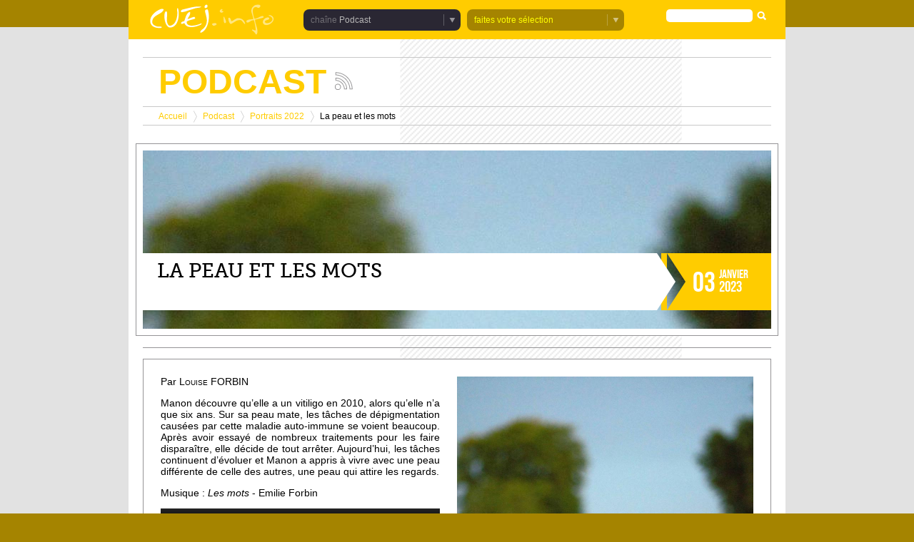

--- FILE ---
content_type: text/html; charset=utf-8
request_url: http://www.cuej.info/podcast/portraits-2022/la-peau-et-les-mots
body_size: 7131
content:
<!DOCTYPE html PUBLIC "-//W3C//DTD XHTML+RDFa 1.0//EN"
  "http://www.w3.org/MarkUp/DTD/xhtml-rdfa-1.dtd">
<html xmlns="http://www.w3.org/1999/xhtml" xml:lang="fr"
    version="XHTML+RDFa 1.0" dir="ltr"
  xmlns:og="http://ogp.me/ns#"
  xmlns:article="http://ogp.me/ns/article#"
  xmlns:book="http://ogp.me/ns/book#"
  xmlns:profile="http://ogp.me/ns/profile#"
  xmlns:video="http://ogp.me/ns/video#"
  xmlns:product="http://ogp.me/ns/product#"
  xmlns:content="http://purl.org/rss/1.0/modules/content/"
  xmlns:dc="http://purl.org/dc/terms/"
  xmlns:foaf="http://xmlns.com/foaf/0.1/"
  xmlns:rdfs="http://www.w3.org/2000/01/rdf-schema#"
  xmlns:sioc="http://rdfs.org/sioc/ns#"
  xmlns:sioct="http://rdfs.org/sioc/types#"
  xmlns:skos="http://www.w3.org/2004/02/skos/core#"
  xmlns:xsd="http://www.w3.org/2001/XMLSchema#">

<head profile="http://www.w3.org/1999/xhtml/vocab">
    <meta http-equiv="Content-Type" content="text/html; charset=utf-8" />
<link rel="up" href="/podcast/portraits-2022" />
<link rel="next" href="/podcast/portraits-2022/le-re-pere-de-la-medaille" />
<link rel="prev" href="/podcast/portraits-2022/la-cicatrice" />
<link rel="shortcut icon" href="http://www.cuej.info/sites/prod-cuej.u-strasbg.fr/themes/cuej/favicon.ico" type="image/vnd.microsoft.icon" />
<meta name="generator" content="Drupal 7 (https://www.drupal.org)" />
<link rel="canonical" href="http://www.cuej.info/podcast/portraits-2022/la-peau-et-les-mots" />
<link rel="shortlink" href="http://www.cuej.info/node/26587" />
<meta property="og:site_name" content="CUEJ.info" />
<meta property="og:type" content="article" />
<meta property="og:url" content="http://www.cuej.info/podcast/portraits-2022/la-peau-et-les-mots" />
<meta property="og:title" content="La peau et les mots" />
<meta property="og:updated_time" content="2023-01-03T18:26:44+01:00" />
<meta property="article:published_time" content="2023-01-03T18:26:44+01:00" />
<meta property="article:modified_time" content="2023-01-03T18:26:44+01:00" />
<title>La peau et les mots | CUEJ.info</title><link type="text/css" rel="stylesheet" href="http://www.cuej.info/sites/cuej.info/files/public/css/css_xE-rWrJf-fncB6ztZfd2huxqgxu4WO-qwma6Xer30m4.css" media="all" />
<link type="text/css" rel="stylesheet" href="http://www.cuej.info/sites/cuej.info/files/public/css/css_4WqwQjdROM8rMYd0lGnzUg7aJhcwWUge-l_AAlJawnw.css" media="all" />
<link type="text/css" rel="stylesheet" href="http://www.cuej.info/sites/cuej.info/files/public/css/css_0DQba6MiUGoDGAXa8Gxw5j9So60BvxOrzRKtRgSE7nk.css" media="all" />
<link type="text/css" rel="stylesheet" href="http://www.cuej.info/sites/cuej.info/files/public/css/css_H6DJp8MZ-oHnHwdhfDsojY6lVe0M5ZVVIm-KKAlbHBE.css" media="print" />
<link type="text/css" rel="stylesheet" href="http://www.cuej.info/sites/cuej.info/files/public/css/css_ahnPdWXelAYw94HsPxJqPtTN6pLG8lFdix_ZldhZdUk.css" media="all" />
<link type="text/css" rel="stylesheet" href="http://www.cuej.info/sites/cuej.info/files/public/css/css_bwsraB9bbN4id97wJ5frpKNYRMRLsELsLKuawCi2ST8.css" media="all" />
<style type="text/css" media="all">
<!--/*--><![CDATA[/*><!--*/
body,#header,#footer,.bkg-dark{background-color:#a58400;}#header .wrap,#footer .wrap,.bkg-light,.bkg-light-over:hover,.bkg-light-over:focus,.bkg-light-over.active,.node-module-slideshow.paginate-classic a.activeSlide{background-color:#ffcc00 !important;}h1 span,h2,h4,a,.menu-theme a:hover,.menu-theme a:focus,.form-submit,.pager a:hover,.pager a:focus,.pager .pager-current{color:#ffcc00;}#header a,#footer a,#footer p,.color-light{color:#ffff00;}.color-normal,#body .color-normal-hover:hover,#body .color-normal-hover:focus,#body .color-normal-hover.active{color:#ffcc00;}.gradient{background-image:-webkit-linear-gradient(bottom,#a58400 0%,#ffcc00 100%);background-image:-moz-linear-gradient(bottom,#a58400 0%,#ffcc00 100%);background-image:linear-gradient(bottom,#a58400 0%,#ffcc00 100%);background-color:#ffcc00;}.gradient-reverse{background-image:-webkit-linear-gradient(bottom,#ffcc00 0%,#a58400 100%);background-image:-moz-linear-gradient(bottom,#ffcc00 0%,#a58400 100%);background-image:linear-gradient(bottom,#ffcc00 0%,#a58400 100%);background-color:#a58400;}.border-color,.border-color-over:hover,.border-color-over:focus,.border-color-over.active,.form-submit,.pager a:hover,.pager a:focus,.pager .pager-current{border-color:#ffcc00 !important;}.border-color-light,.border-color-light-over:hover,.border-color-light-over:focus,.border-color-light-over.active{border-color:#ffff00 !important;}.border-top-color{border-top-color:#ffcc00;}.border-top-dark-color{border-top-color:#a58400;}.border-right-color{border-right-color:#ffcc00;}.border-bottom-color{border-bottom-color:#ffcc00;}.border-bottom-dark-color{border-bottom-color:#a58400;}.border-left-color{border-left-color:#ffcc00;}.casque{background-image:url("images/casque.png";}

/*]]>*/-->
</style>
<link type="text/css" rel="stylesheet" href="http://www.cuej.info/sites/cuej.info/files/public/css/css_G_BkMe_IPkNJtg9tqxpKEqTKKbuVmiUvb0apO-u7SDU.css" media="all" />
<link type="text/css" rel="stylesheet" href="http://www.cuej.info/sites/cuej.info/files/public/css/css_F5_78skTfZEFqJouy5ol0k4HrvbOTaKy5adxW2qHErk.css" media="print" />
</head>

<body class="html not-front not-logged-in no-sidebars page-node page-node- page-node-26587 node-type-panel" >
    <div id="skip-link">
        <a href="#main-content" class="element-invisible element-focusable">Aller au contenu principal</a>
    </div>
    <div id="header">
    <div class="wrap">
                    <a id="logo-cuej" href="/" title="Accueil" rel="home">
                <img src="http://www.cuej.info/sites/prod-cuej.u-strasbg.fr/themes/cuej/logo.png" alt="CUEJ.info" />
            </a>
          <div class="region region-header">
    <div id="block-menu-block-1" class="block block-menu-block">

    
  <div class="content">
    <div class="menu-select menu-channel menu-block-wrapper menu-block-1 menu-name-menu-channel parent-mlid-0 menu-level-1">
    <a class="bkg-dark select selected color-light">Podcast</a><ul class="menu"><li class="first leaf menu-mlid-1037"><a href="/tv" class="bkg-dark color-light">TV</a></li><li class="leaf menu-mlid-1038"><a href="/radio" class="bkg-dark color-light">Radio</a></li><li class="leaf menu-mlid-4380"><a href="/podcast" class="bkg-dark color-light">Podcast</a></li><li class="leaf menu-mlid-1039"><a href="/web-en-continu" class="bkg-dark color-light">Web en continu</a></li><li class="leaf menu-mlid-1040"><a href="/dossiers-multimedias" class="bkg-dark color-light">Dossiers multimédias</a></li><li class="leaf menu-mlid-1041"><a href="/magazines" class="bkg-dark color-light">Magazines</a></li><li class="leaf menu-mlid-1042"><a href="/blogs" class="bkg-dark color-light">Blogs</a></li><li class="last leaf menu-mlid-1043"><a href="/europe" class="bkg-dark color-light">Europe</a></li></ul></div>  </div>
</div>
<div id="block-menu-block-2" class="block block-menu-block">

    
  <div class="content">
    <div class="menu-select menu-theme menu-block-wrapper menu-block-2 menu-name-menu-theme parent-mlid-0 menu-level-1">
    <a class="bkg-dark select color-light">faites votre sélection</a><ul class="menu"><li class="first leaf menu-mlid-1126"><a href="/themes/affaires-interieures" class="bkg-dark color-light">Affaires intérieures</a></li><li class="leaf menu-mlid-1127"><a href="/themes/consommation" class="bkg-dark color-light">Consommation</a></li><li class="leaf menu-mlid-1128"><a href="/themes/culture" class="bkg-dark color-light">Culture</a></li><li class="leaf menu-mlid-1129"><a href="/themes/defense" class="bkg-dark color-light">Défense</a></li><li class="leaf menu-mlid-1130"><a href="/themes/economie" class="bkg-dark color-light">Economie</a></li><li class="leaf menu-mlid-1131"><a href="/themes/education" class="bkg-dark color-light">Education</a></li><li class="leaf menu-mlid-1132"><a href="/themes/environnement" class="bkg-dark color-light">Environnement</a></li><li class="leaf menu-mlid-1133"><a href="/themes/europe" class="bkg-dark color-light">Europe</a></li><li class="leaf menu-mlid-1134"><a href="/themes/faits-divers" class="bkg-dark color-light">Faits divers</a></li><li class="leaf menu-mlid-1135"><a href="/themes/habitat" class="bkg-dark color-light">Habitat</a></li><li class="leaf menu-mlid-1136"><a href="/themes/histoire" class="bkg-dark color-light">Histoire</a></li><li class="leaf menu-mlid-1137"><a href="/themes/justice" class="bkg-dark color-light">Justice</a></li><li class="leaf menu-mlid-1138"><a href="/themes/loisirs" class="bkg-dark color-light">Loisirs</a></li><li class="leaf menu-mlid-1139"><a href="/themes/medias" class="bkg-dark color-light">Médias</a></li><li class="leaf menu-mlid-1140"><a href="/themes/politique" class="bkg-dark color-light">Politique</a></li><li class="leaf menu-mlid-1141"><a href="/themes/relations-internationales" class="bkg-dark color-light">Relations internationales</a></li><li class="leaf menu-mlid-1142"><a href="/themes/sante" class="bkg-dark color-light">Santé</a></li><li class="leaf menu-mlid-1143"><a href="/themes/science" class="bkg-dark color-light">Science</a></li><li class="leaf menu-mlid-1144"><a href="/themes/social" class="bkg-dark color-light">Social</a></li><li class="leaf menu-mlid-1145"><a href="/themes/sport" class="bkg-dark color-light">Sport</a></li><li class="leaf menu-mlid-1146"><a href="/themes/transport" class="bkg-dark color-light">Transport</a></li><li class="last leaf menu-mlid-1147"><a href="/themes/urbanisme" class="bkg-dark color-light">Urbanisme</a></li></ul></div>  </div>
</div>
<div id="block-search-form" class="block block-search">

    
  <div class="content">
    <form action="/podcast/portraits-2022/la-peau-et-les-mots" method="post" id="search-block-form" accept-charset="UTF-8"><div><div class="container-inline">
      <h2 class="element-invisible">Formulaire de recherche</h2>
    <div class="form-item form-type-textfield form-item-search-block-form">
  <label class="element-invisible" for="edit-search-block-form--2">Rechercher </label>
 <input title="Indiquer les termes à rechercher" type="text" id="edit-search-block-form--2" name="search_block_form" value="" size="15" maxlength="128" class="form-text" />
</div>
<div class="form-actions form-wrapper" id="edit-actions"><input type="submit" id="edit-submit" name="op" value="Rechercher" class="form-submit" /></div><input type="hidden" name="form_build_id" value="form-wI-5YZ96cIxcAopZa_BHqvekR2Ebxctn6hn-yTZhrI8" />
<input type="hidden" name="form_id" value="search_block_form" />
</div>
</div></form>  </div>
</div>
  </div>
    </div>
</div>
<div id="body">
    <div class="wrap">
        <div id="main-title"><h1><span>Podcast</span></h1><a class="rss" title="Suivez les actualités de la chaîne Podcast" href="/taxonomy/term/2909/feed">Suivez les actualités de la chaîne Podcast</a></div><h5 class="element-invisible">Vous êtes ici</h5><div class="breadcrumb"><a href="/">Accueil</a> <span class="separator">&gt;</span> <a href="/podcast">Podcast</a> <span class="separator">&gt;</span> <a href="/podcast/portraits-2022">Portraits 2022</a> <span class="separator">&gt;</span> <span>La peau et les mots</span></div><div class="tabs"></div>  <div class="region region-content">
    <div id="block-system-main" class="block block-system">

    
  <div class="content">
    <div id="node-26587" class="node node-panel node-full_page clearfix" about="/podcast/portraits-2022/la-peau-et-les-mots" typeof="sioc:Item foaf:Document">
    <div id="banner">
        <div class="image">
            <img src="http://www.cuej.info/sites/cuej.info/files/public/styles/cuej_bandeau/public/banner/louise_forbin_la_peau_et_les_mots.jpg?itok=jxrMxFSk" alt="La peau et les mots" />
        </div>
        <div class="title">
            <h2>La peau et les mots</h2>
            <span class="title-corner"></span>
            <p class="date bkg-light"><span class="day">03</span> <span class="month">janvier</span> <span class="year">2023</span></p>
            <span class="date-corner border-top-color border-bottom-color"></span>
            <span class="date-border bkg-light"></span>
            <span class="clearfix"></span>
        </div>
    </div>
    <hr />
    <div class="content cornered-box">
        <!-- -*- mode: html-helper; before-save-hook: nil -*- -->

<div class="panel-display panel-three-four-adaptive clear-block" >
 <!-- 3x3 grid -->
   
 <!-- 4x4 grid -->
   
    
    
  <!-- 50/50% - 2 columns -->
  <div class="panel-panel line">
    <div class="panel-panel unit panel-col-fifty">
      <div class="inside">
        <div class="panel-pane pane-node" >
  
      
  
  <div class="pane-content">
     <p>Par <span class="cuej-signature">Louise FORBIN</span></p>
<p>Manon découvre qu’elle a un vitiligo en 2010, alors qu’elle n’a que six ans. Sur sa peau mate, les tâches de dépigmentation causées par cette maladie auto-immune se voient beaucoup. Après avoir essayé de nombreux traitements pour les faire disparaître, elle décide de tout arrêter. Aujourd’hui, les tâches continuent d’évoluer et Manon a appris à vivre avec une peau différente de celle des autres, une peau qui attire les regards.</p>
   </div>

  
  </div>
<div class="panel-separator"></div><div class="panel-pane pane-node" >
  
      
  
  <div class="pane-content">
     <p>Musique : <em>Les mots</em> - Emilie Forbin</p>
   </div>

  
  </div>
<div class="panel-separator"></div><div class="panel-pane pane-node" >
  
      
  
  <div class="pane-content">
    <span class="view-full">
<div class="field field-name-field-audio field-type-file field-label-hidden"><div class="field-items"><div class="field-item even"><div class="mediaelement-audio"><audio  src="http://www.cuej.info/sites/cuej.info/files/public/louise_forbin_la_peau_et_les_mots.mp3" id="mediaelement-audio-formatter-identifier-1769343380-0" class="mediaelement-audio-formatter-identifier-1769343380-0" controls="controls" height="100%" width="100%" ></audio></div><script>document.getElementById("mediaelement-audio-formatter-identifier-1769343380-0").settings = {type:"audio",controls:true,adaptive:true,opts:{audioHeight:30, audioWidth:830}};</script></div></div></div><p><a href="/media/23211/download/La%20peau%20et%20les%20mots%20son%20-%20louise_forbin_la_peau_et_les_mots.mp3">Télécharger l&#039;original</a></p></span>  </div>

  
  </div>
<div class="panel-separator"></div><div class="panel-pane pane-node" >
  
      
  
  <div class="pane-content">
    <div class="module-summary">
    <h4 class="title">Sommaire Portraits 2022</h4>
    <!--[if IE]><div class="ie"><![endif]--><ul class="menu jquerymenu"><li  class="first"><a href="/podcast/portraits-2022/arret-maladie">Arrêt maladie</a></li><li ><a href="/podcast/portraits-2022/cher-passe">Cher passé</a></li><li ><a href="/podcast/portraits-2022/huguette-kahn-une-mort-bien-orchestree">Huguette Kahn, une mort bien orchestrée</a></li><li ><a href="/podcast/portraits-2022/la-cicatrice">La Cicatrice</a></li><li  class="active-trail active"><a href="/podcast/portraits-2022/la-peau-et-les-mots" class="active">La peau et les mots</a></li><li ><a href="/podcast/portraits-2022/le-re-pere-de-la-medaille">Le re-Père de la médaille</a></li><li ><a href="/podcast/portraits-2022/memoire-vive">Mémoire vive</a></li><li ><a href="/podcast/portraits-2022/reviviscence">Reviviscence</a></li><li ><a href="/podcast/portraits-2022/trajectoire">Trajectoire</a></li><li  class="last"><a href="/podcast/portraits-2022/walter-et-stephane">Walter et Stéphane</a></li></ul><!--[if IE]></div><![endif]-->    <span class="mask-corner-border"></span>
    <span class="mask-corner"></span>
</div>  </div>

  
  </div>
      </div>
    </div>

    <div class="panel-panel unit panel-fifty lastUnit">
      <div class="inside">
        <div class="panel-pane pane-node" >
  
      
  
  <div class="pane-content">
    <span class="node node-module-image">
<span class="module-image-container"><div class="field field-name-field-image field-type-image field-label-hidden"><div class="field-items"><div class="field-item even"><img typeof="foaf:Image" src="http://www.cuej.info/sites/cuej.info/files/public/styles/cuej_colonne_double/public/louise_forbin_la_peau_et_les_mots.jpg?itok=aVWIq2Pa" width="830" height="1245" alt="" /></div></div></div><a href="http://www.cuej.info/sites/cuej.info/files/public/louise_forbin_la_peau_et_les_mots.jpg" class="lightbox">[ Plein écran ]</a></span></span>  </div>

  
  </div>
      </div>
    </div>
  </div>
    
    
    
    
    
   </div>
        <div id="share-buttons">
            <a href="#" onclick="window.print();return false;" title="Imprimer la page" id="print-button"><img src="http://www.cuej.info/sites/prod-cuej.u-strasbg.fr/themes/cuej/images/icon-print.gif" alt="Imprimer la page" /></a><div class="sharethis-buttons"><div class="sharethis-wrapper"><span st_url="http://www.cuej.info/podcast/portraits-2022/la-peau-et-les-mots" st_title="La peau et les mots" class="st_facebook"></span>
<span st_url="http://www.cuej.info/podcast/portraits-2022/la-peau-et-les-mots" st_title="La peau et les mots" class="st_twitter" st_via="" st_username=""></span>
<span st_url="http://www.cuej.info/podcast/portraits-2022/la-peau-et-les-mots" st_title="La peau et les mots" class="st_google" st_via="" st_username=""></span>
<span st_url="http://www.cuej.info/podcast/portraits-2022/la-peau-et-les-mots" st_title="La peau et les mots" class="st_email" st_via="" st_username=""></span>
</div></div>
        </div>
        <span class="mask-corner-border"></span>
        <span class="mask-corner"></span>
    </div>
    <div class="navigation-themes"><span class="label">Thèmes</span><ul class="themes"><li><a href="/themes/sante">Santé</a></li><li><a href="/themes/social">Social</a></li></ul></div></div>  </div>
</div>
  </div>
        <span class="clearfix"></span>
    </div>
</div>
<div id="footer">
    <div class="wrap">
        <ul id="secondary-menu">
            <li><a id="footer-qui" class="item color-light" href="/contenu/qui-sommes-nous" title="Qui sommes-nous ?">Qui sommes-nous ?</a></li>
            <li><a id="footer-plan" class="item color-light" href="/sitemap" title="Plan du site">Plan du site</a></li>
            <li><a id="footer-contact" class="item color-light" href="mailto:publications@cuej.unistra.fr" title="Contact">Contact</a></li>
            <li><a id="footer-admin" class="item color-light" href="/user" title="Identification">Identification</a></li>
        </ul>
        <ul id="socials">
            <li><a id="footer-facebook" class="item color-light" href="https://www.facebook.com/pages/CUEJ-Universit%C3%A9-de-Strasbourg/217625201602958" title="Nous suivre sur Facebook">Nous suivre sur Facebook</a></li>
            <li><a id="footer-twitter" class="item color-light" href="http://twitter.com/#!/CUEJ_info" title="Nous suivre sur Twitter">Nous suivre sur Twitter</a></li>
            <li><a id="footer-mail" class="item color-light" href="mailto:publications@cuej.unistra.fr" title="Nous contacter par email">Nous contacter par email</a></li>
        </ul>
        <a id="logo-uds" href="https://www.unistra.fr/index.php?id=accueil" title="Université de Strabourg">
            <img src="/sites/cuej.info/themes/cuej/images/footer-uds.png" alt="Université de Strabourg" />
        </a>
        <p id="copyright">
            Tous droits de reproduction réservés © 2001-2011<br />
            <a href="http://cuej.unistra.fr/" target="_blank">Centre universitaire d'enseignement du journalisme</a> - Strasbourg (France)
        </p>
    </div>
</div><script type="text/javascript" src="http://www.cuej.info/misc/jquery.js?v=1.4.4"></script>
<script type="text/javascript" src="http://www.cuej.info/misc/jquery-extend-3.4.0.js?v=1.4.4"></script>
<script type="text/javascript" src="http://www.cuej.info/misc/jquery.once.js?v=1.2"></script>
<script type="text/javascript" src="http://www.cuej.info/misc/drupal.js?rbartc"></script>
<script type="text/javascript" src="http://www.cuej.info/sites/all/libraries/mediaelement/build/mediaelement-and-player.min.js?v=2.1.6"></script>
<script type="text/javascript" src="http://www.cuej.info/sites/prod-cuej.u-strasbg.fr/modules/cuej_channel_podcast/cuej_channel_podcast.js?rbartc"></script>
<script type="text/javascript" src="http://www.cuej.info/sites/prod-cuej.u-strasbg.fr/modules/cuej_channel_tv/cuej_channel_tv.js?rbartc"></script>
<script type="text/javascript" src="http://www.cuej.info/sites/all/modules/media_custom/js/html5shiv.js?rbartc"></script>
<script type="text/javascript" src="http://www.cuej.info/sites/all/modules/media_custom/js/media-custom.js?rbartc"></script>
<script type="text/javascript" src="http://www.cuej.info/sites/cuej.info/files/public/languages/fr_p3oU3XudJ2G7h2CizgKZV6hLs-JXIXMmV8qGVTwM9eA.js?rbartc"></script>
<script type="text/javascript" src="http://www.cuej.info/sites/prod-cuej.u-strasbg.fr/modules/jquerymenu/jquerymenu.js?rbartc"></script>
<script type="text/javascript" src="http://www.cuej.info/sites/prod-cuej.u-strasbg.fr/modules/cuej/cuej-media.js?rbartc"></script>
<script type="text/javascript" src="http://www.cuej.info/sites/prod-cuej.u-strasbg.fr/modules/panels/js/panels.js?rbartc"></script>
<script type="text/javascript" src="http://www.cuej.info/sites/prod-cuej.u-strasbg.fr/modules/cuej/cuej-media.js?rbartc"></script>
<script type="text/javascript" src="http://www.cuej.info/sites/all/libraries/colorbox/colorbox/jquery.colorbox-min.js?rbartc"></script>
<script type="text/javascript">
<!--//--><![CDATA[//><!--
var switchTo5x = false;var useFastShare = true;
//--><!]]>
</script>
<script type="text/javascript" src="http://w.sharethis.com/button/buttons.js"></script>
<script type="text/javascript">
<!--//--><![CDATA[//><!--
if (typeof stLight !== 'undefined') { stLight.options({"publisher":"","version":"4x","lang":"fr"}); }
//--><!]]>
</script>
<script type="text/javascript" src="http://www.cuej.info/sites/cuej.info/libraries/nivo-slider/jquery.nivo.slider.pack.js?rbartc"></script>
<script type="text/javascript" src="http://www.cuej.info/sites/prod-cuej.u-strasbg.fr/modules/cuej_slideshow/cuej_slideshow.js?rbartc"></script>
<script type="text/javascript" src="http://www.cuej.info/sites/all/modules/google_analytics/googleanalytics.js?rbartc"></script>
<script type="text/javascript">
<!--//--><![CDATA[//><!--
(function(i,s,o,g,r,a,m){i["GoogleAnalyticsObject"]=r;i[r]=i[r]||function(){(i[r].q=i[r].q||[]).push(arguments)},i[r].l=1*new Date();a=s.createElement(o),m=s.getElementsByTagName(o)[0];a.async=1;a.src=g;m.parentNode.insertBefore(a,m)})(window,document,"script","https://www.google-analytics.com/analytics.js","ga");ga("create", "UA-23988507-1", {"cookieDomain":"auto"});ga("send", "pageview");
//--><!]]>
</script>
<script type="text/javascript" src="http://www.cuej.info/sites/cuej.info/libraries/jquery.tinyscrollbar/jquery.tinyscrollbar.min.js?rbartc"></script>
<script type="text/javascript" src="http://www.cuej.info/sites/prod-cuej.u-strasbg.fr/themes/cuej/js/scripts.js?rbartc"></script>
<script type="text/javascript" src="http://www.cuej.info/sites/prod-cuej.u-strasbg.fr/themes/cuej/js/form.js?rbartc"></script>
<script type="text/javascript" src="http://www.cuej.info/sites/prod-cuej.u-strasbg.fr/themes/cuej/js/collapse.js?rbartc"></script>
<script type="text/javascript">
<!--//--><![CDATA[//><!--
jQuery.extend(Drupal.settings, {"basePath":"\/","pathPrefix":"","ajaxPageState":{"theme":"cuej","theme_token":"RXlLngIQLleF3V_QO-_U9ZJ7xgMCcPP7beyV17Rtlaw","js":{"misc\/jquery.js":1,"misc\/jquery-extend-3.4.0.js":1,"misc\/jquery.once.js":1,"misc\/drupal.js":1,"sites\/all\/libraries\/mediaelement\/build\/mediaelement-and-player.min.js":1,"sites\/prod-cuej.u-strasbg.fr\/modules\/cuej_channel_podcast\/cuej_channel_podcast.js":1,"sites\/prod-cuej.u-strasbg.fr\/modules\/cuej_channel_tv\/cuej_channel_tv.js":1,"sites\/all\/modules\/media_custom\/js\/html5shiv.js":1,"sites\/all\/modules\/media_custom\/js\/media-custom.js":1,"public:\/\/languages\/fr_p3oU3XudJ2G7h2CizgKZV6hLs-JXIXMmV8qGVTwM9eA.js":1,"sites\/prod-cuej.u-strasbg.fr\/modules\/jquerymenu\/jquerymenu.js":1,"sites\/all\/modules\/mediaelement\/mediaelement.js":1,"sites\/prod-cuej.u-strasbg.fr\/modules\/panels\/js\/panels.js":1,"sites\/prod-cuej.u-strasbg.fr\/modules\/cuej\/cuej-media.js":1,"sites\/all\/libraries\/colorbox\/colorbox\/jquery.colorbox-min.js":1,"0":1,"http:\/\/w.sharethis.com\/button\/buttons.js":1,"1":1,"sites\/cuej.info\/libraries\/nivo-slider\/jquery.nivo.slider.pack.js":1,"sites\/prod-cuej.u-strasbg.fr\/modules\/cuej_slideshow\/cuej_slideshow.js":1,"sites\/all\/modules\/google_analytics\/googleanalytics.js":1,"2":1,"sites\/cuej.info\/libraries\/jquery.tinyscrollbar\/jquery.tinyscrollbar.min.js":1,"sites\/prod-cuej.u-strasbg.fr\/themes\/cuej\/js\/scripts.js":1,"sites\/prod-cuej.u-strasbg.fr\/themes\/cuej\/js\/form.js":1,"sites\/prod-cuej.u-strasbg.fr\/themes\/cuej\/js\/collapse.js":1},"css":{"modules\/system\/system.base.css":1,"modules\/system\/system.menus.css":1,"modules\/system\/system.messages.css":1,"modules\/system\/system.theme.css":1,"sites\/all\/libraries\/mediaelement\/build\/mediaelementplayer.min.css":1,"modules\/book\/book.css":1,"modules\/comment\/comment.css":1,"sites\/prod-cuej.u-strasbg.fr\/modules\/cuej_channel_podcast\/cuej_channel_podcast.css":1,"sites\/prod-cuej.u-strasbg.fr\/modules\/cuej_channel_radio\/cuej_channel_radio.css":1,"sites\/prod-cuej.u-strasbg.fr\/modules\/cuej_channel_tv\/cuej_channel_tv.css":1,"sites\/prod-cuej.u-strasbg.fr\/modules\/cuej_channel_webex\/cuej_channel_webex.css":1,"sites\/prod-cuej.u-strasbg.fr\/modules\/cuej_channel_webex\/cuej_channel_webex_print.css":1,"sites\/all\/modules\/date\/date_api\/date.css":1,"sites\/all\/modules\/date\/date_popup\/themes\/datepicker.1.7.css":1,"modules\/field\/theme\/field.css":1,"sites\/all\/modules\/media_custom\/css\/media_custom.css":1,"modules\/node\/node.css":1,"sites\/all\/modules\/sdv\/sdv\/sdv.css":1,"modules\/search\/search.css":1,"modules\/user\/user.css":1,"sites\/all\/modules\/views\/css\/views.css":1,"sites\/all\/modules\/ctools\/css\/ctools.css":1,"sites\/prod-cuej.u-strasbg.fr\/modules\/jquerymenu\/jquerymenu.css":1,"sites\/prod-cuej.u-strasbg.fr\/modules\/panels\/css\/panels.css":1,"sites\/prod-cuej.u-strasbg.fr\/modules\/taxonomy_access\/taxonomy_access.css":1,"sites\/cuej.info\/modules\/panels_extra_layouts\/plugins\/layouts\/three_four_adaptive\/three_four_adaptive.css":1,"sites\/all\/libraries\/colorbox\/example1\/colorbox.css":1,"0":1,"sites\/prod-cuej.u-strasbg.fr\/themes\/cuej\/css\/reset.css":1,"sites\/prod-cuej.u-strasbg.fr\/themes\/cuej\/css\/styles.css":1,"sites\/prod-cuej.u-strasbg.fr\/themes\/cuej\/css\/custom.css":1,"sites\/prod-cuej.u-strasbg.fr\/themes\/cuej\/css\/print.css":1}},"jquerymenu":{"hover":0,"animate":0,"edit_link":0},"mediaelementAll":true,"mediaelement":{".mediaelement-audio-formatter-identifier-1769343380-0":{"opts":{"audioHeight":30,"audioWidth":830},"type":"audio","controls":true,"adaptive":true}},"googleanalytics":{"trackOutbound":1,"trackMailto":1,"trackDownload":1,"trackDownloadExtensions":"7z|aac|arc|arj|asf|asx|avi|bin|csv|doc(x|m)?|dot(x|m)?|exe|flv|gif|gz|gzip|hqx|jar|jpe?g|js|mp(2|3|4|e?g)|mov(ie)?|msi|msp|pdf|phps|png|ppt(x|m)?|pot(x|m)?|pps(x|m)?|ppam|sld(x|m)?|thmx|qtm?|ra(m|r)?|sea|sit|tar|tgz|torrent|txt|wav|wma|wmv|wpd|xls(x|m|b)?|xlt(x|m)|xlam|xml|z|zip"},"urlIsAjaxTrusted":{"\/podcast\/portraits-2022\/la-peau-et-les-mots":true}});
//--><!]]>
</script>
</body>
</html>


--- FILE ---
content_type: text/css
request_url: http://www.cuej.info/sites/cuej.info/files/public/css/css_0DQba6MiUGoDGAXa8Gxw5j9So60BvxOrzRKtRgSE7nk.css
body_size: 2629
content:
.book-navigation .menu{border-top:1px solid #888;padding:1em 0 0 3em;}.book-navigation .page-links{border-top:1px solid #888;border-bottom:1px solid #888;text-align:center;padding:0.5em;}.book-navigation .page-previous{text-align:left;width:42%;display:block;float:left;}.book-navigation .page-up{margin:0 5%;width:4%;display:block;float:left;}.book-navigation .page-next{text-align:right;width:42%;display:block;float:right;}#book-outline{min-width:56em;}.book-outline-form .form-item{margin-top:0;margin-bottom:0;}html.js #edit-book-pick-book{display:none;}.form-item-book-bid .description{clear:both;}#book-admin-edit select{margin-right:24px;}#book-admin-edit select.progress-disabled{margin-right:0;}#book-admin-edit tr.ajax-new-content{background-color:#ffd;}#book-admin-edit .form-item{float:left;}
#comments{margin-top:15px;}.indented{margin-left:25px;}.comment-unpublished{background-color:#fff4f4;}.comment-preview{background-color:#ffffea;}
.podcast-promoted{padding:18px;margin-bottom:15px;display:block;background-color:#FFFFFF;border:1px solid #959496;}.podcast-promoted .share{margin-top:4px;float:right;}.podcast-promoted .infos{width:720px;}.podcast-promoted .date{width:60px;margin-right:15px;display:block;float:left;font-family:"BebasNeue","Impact",Arial,sans-serif;color:#FFF;}.podcast-promoted .date p{padding:15px 0 5px;margin-bottom:0;display:block;background-color:#2A2733;}.podcast-promoted .date .day,.podcast-promoted .date .month,.podcast-promoted .date .year{display:block;text-align:center;line-height:1em;}.podcast-promoted .date .day{font-size:36px;}.podcast-promoted .date .month{margin-top:-5px;font-size:16px;}.podcast-promoted .date .year{margin-top:-2px;font-size:24px;}.podcast-promoted .date .border{border:0 solid transparent;border-top:18px solid #2A2733;border-left-width:30px;border-right-width:30px;}.podcast-promoted h3{font-size:1.8em;margin-bottom:0.5em;}.podcast-promoted .video{margin-bottom:1em;}.podcast-promoted .content{margin-left:75px;}.podcast-articles,.podcast-articles.cornered-box{padding:18px;}.podcast-article{width:400px;height:300px;margin-bottom:15px;display:block;float:left;position:relative;border:1px solid #959496;background-image:url(/sites/prod-cuej.u-strasbg.fr/modules/cuej_channel_podcast/images/casque.png);background-repeat:repeat;}.podcast-article.odd{margin-left:27px;}.podcast-article .image{width:400px;margin:0;}.podcast-article .no-image{width:400px;height:209px;display:block;background:url(/sites/prod-cuej.u-strasbg.fr/modules/cuej_channel_podcast/images/article-bkg.png) no-repeat center center;}.podcast-article .infos{position:absolute;right:-12px;top:12px;}.podcast-article .title{width:300px;display:block;float:right;font-size:17px;line-height:normal;text-align:right;margin-top:210px;}.podcast-article .title span{padding:0 10px;display:inline-block;background-color:#FFF;line-height:121%;margin-bottom:-1px;}.podcast-article .title span.br,.podcast-article .title span.corner{display:block;background-color:transparent;}.podcast-article .title span.corner{width:0;height:0;padding:0;float:right;border:0 solid transparent;border-top-width:12px;border-right-width:12px;}.podcast-article .title a{color:#FFF;}.podcast-article .title a:hover span,.podcast-article .title a:focus span{background:#FFF !important;}.podcast-article .comments{width:35px;height:16px;padding:4px 0 4px 6px;display:block;position:absolute;left:10px;bottom:10px;font-size:14px;font-weight:bold;text-align:left;vertical-align:top;color:#FFF;background:url(/sites/prod-cuej.u-strasbg.fr/themes/cuej/images/folder-comments.png) no-repeat scroll 23px center #E2E2E2;}.podcast-article .comments .corner{width:0;height:0;display:block;position:absolute;top:0;right:-5px;border:0 solid transparent;border-left-color:#E2E2E2;border-top-color:#E2E2E2;border-left-width:5px;border-top-width:19px;border-bottom-width:5px;}.podcast-articles .paginate{min-height:35px;display:block;}
.radio-promoted{padding:18px;margin-bottom:15px;display:block;background-color:#FFFFFF;border:1px solid #959496;}.radio-promoted .sound audio{width:842px;}.radio-promoted .share{margin-top:4px;float:right;}.radio-promoted .infos{width:720px;}.radio-promoted .date{width:60px;margin-right:15px;display:block;float:left;font-family:"BebasNeue","Impact",Arial,sans-serif;color:#FFF;}.radio-promoted .date p{padding:15px 0 5px;margin-bottom:0;display:block;background-color:#2A2733;}.radio-promoted .date .day,.radio-promoted .date .month,.radio-promoted .date .year{display:block;text-align:center;line-height:1em;}.radio-promoted .date .day{font-size:36px;}.radio-promoted .date .month{margin-top:-5px;font-size:16px;}.radio-promoted .date .year{margin-top:-2px;font-size:24px;}.radio-promoted .date .border{border:0 solid transparent;border-top:18px solid #2A2733;border-left-width:30px;border-right-width:30px;}.radio-promoted h3{font-size:1.8em;margin-bottom:0.5em;}.radio-promoted .video{margin-bottom:1em;}.radio-promoted .content,.radio-promoted ul.themes{margin-left:75px;}.radio-promoted ul.themes{text-align:right;}.radio-teaser.radio-teaser-sounds .infos .chapo{margin-top:54px;}.radio-teaser .infos .comments{padding-top:0;margin-top:-15px;}.radio-teaser .direct-sounds{width:261px;height:150px;margin:15px 0 0 15px;display:block;float:right;clear:right;}.radio-teaser .direct-sounds .viewport{width:250px;height:150px;display:block;}.radio-teaser .direct-sounds ul{margin:0;}.radio-teaser .direct-sounds li{list-style:none;}.radio-teaser .direct-sounds .sound-title{height:12px;padding:4px 8px;position:relative;overflow:hidden;font-size:12px;color:#FFF;}.radio-teaser .direct-sounds audio{width:250px;}.radio-teaser .direct-sounds .mediaelement-processed{margin:0;}
.tv-promoted{padding:18px;margin-bottom:15px;display:block;background-color:#FFFFFF;border:1px solid #959496;}.tv-promoted .share{margin-top:4px;float:right;}.tv-promoted .infos{width:720px;}.tv-promoted .date{width:60px;margin-right:15px;display:block;float:left;font-family:"BebasNeue","Impact",Arial,sans-serif;color:#FFF;}.tv-promoted .date p{padding:15px 0 5px;margin-bottom:0;display:block;background-color:#2A2733;}.tv-promoted .date .day,.tv-promoted .date .month,.tv-promoted .date .year{display:block;text-align:center;line-height:1em;}.tv-promoted .date .day{font-size:36px;}.tv-promoted .date .month{margin-top:-5px;font-size:16px;}.tv-promoted .date .year{margin-top:-2px;font-size:24px;}.tv-promoted .date .border{border:0 solid transparent;border-top:18px solid #2A2733;border-left-width:30px;border-right-width:30px;}.tv-promoted h3{font-size:1.8em;margin-bottom:0.5em;}.tv-promoted .video{margin-bottom:1em;}.tv-promoted .content{margin-left:75px;}.tv-articles,.tv-articles.cornered-box{padding:18px;}.tv-article{width:400px;height:209px;margin-bottom:15px;display:block;float:left;position:relative;border:1px solid #959496;background-image:url(/sites/prod-cuej.u-strasbg.fr/modules/cuej_channel_tv/images/article-bkg.png);background-repeat:no-repeat;background-position:center center;}.tv-article.odd{margin-left:27px;}.tv-article .image{width:400px;margin:0;}.tv-article .no-image{width:400px;height:209px;display:block;background:url(/sites/prod-cuej.u-strasbg.fr/modules/cuej_channel_tv/images/article-bkg.png) no-repeat center center;}.tv-article .infos{position:absolute;right:-12px;top:12px;}.tv-article .title{width:300px;display:block;float:right;font-size:17px;line-height:normal;text-align:right;}.tv-article .title span{padding:0 10px;display:inline-block;background-color:#FFF;line-height:121%;margin-bottom:-1px;}.tv-article .title span.br,.tv-article .title span.corner{display:block;background-color:transparent;}.tv-article .title span.corner{width:0;height:0;padding:0;float:right;border:0 solid transparent;border-top-width:12px;border-right-width:12px;}.tv-article .title a{color:#FFF;}.tv-article .title a:hover span,.tv-article .title a:focus span{background:#FFF !important;}.tv-article .comments{width:35px;height:16px;padding:4px 0 4px 6px;display:block;position:absolute;left:10px;bottom:10px;font-size:14px;font-weight:bold;text-align:left;vertical-align:top;color:#FFF;background:url(/sites/prod-cuej.u-strasbg.fr/themes/cuej/images/folder-comments.png) no-repeat scroll 23px center #E2E2E2;}.tv-article .comments .corner{width:0;height:0;display:block;position:absolute;top:0;right:-5px;border:0 solid transparent;border-left-color:#E2E2E2;border-top-color:#E2E2E2;border-left-width:5px;border-top-width:19px;border-bottom-width:5px;}.tv-articles .paginate{min-height:35px;display:block;}
.webex-tabs{margin:15px 0;}.webex-tabs:after{content:"";clear:both;display:block;}.webex-tabs li{margin:0;display:inline;list-style:none;}.webex-tabs a{padding:8px 20px;margin-right:5px;display:block;float:left;font-size:0.85em;color:#FFF;background:#2A2733;-webkit-border-radius:5px;-moz-border-radius:5px;border-radius:5px;}.webex-tabs a:hover,.webex-tabs a:focus,.webex-tabs a.active{color:#FFF;}.webex-content{width:565px;display:block;float:left;}.webex-content .panel-display{width:535px;}.webex-content .node-full_page{width:535px;padding:15px 15px 30px;background:#FFF;border:1px solid #959496;}.webex-content .node-full_page .main-title{text-transform:uppercase;}.webex-content .term-listing-heading + *{display:none;}.webex-content .item-list .pager{margin-right:35px;}.webex-sidebar{width:290px;display:block;float:right;}.webex-sidebar .block-side{margin-top:30px;}.webex-sidebar .block-side:first-child{margin-top:0;}.webex-sidebar .block-side .mask-corner,.webex-sidebar .block-side .mask-corner-border{border-width:0 0 30px 30px;}.webex-linked .comments{width:35px;height:16px;padding:4px 6px;display:block;float:left;font-size:14px;font-weight:bold;position:relative;text-align:left;vertical-align:top;color:#FFF;background:url(/sites/prod-cuej.u-strasbg.fr/themes/cuej/images/folder-comments.png) no-repeat scroll 23px center #E2E2E2;}.webex-linked .comments .corner{border-color:transparent transparent #FFFFFF;border-style:solid;border-width:0 0 5px 5px;bottom:0;display:block;height:0;position:absolute;right:0;width:0;}.webex-linked,.webex-info{margin-top:15px;}.webex-linked:first-child,.webex-info:first-child{margin-top:0;}.webex-linked .category,.webex-info .date,.webex-info .category{padding:5px;display:block;float:left;color:#FFF;}.webex-linked .category{float:right;}.webex-info .date{margin-left:15px;background:#2A2733;}.webex-linked .title,.webex-info .title{padding-top:4px;font-size:1.5em;line-height:1.2em;}.webex-info .title{font-size:1em;}.webex-linked .title{text-align:right;}.webex-toread .title{text-align:left;}.webex-linked .title a,.webex-info .title a{color:#000;}.webex-linked .title a:hover,.webex-linked .title a:focus,.webex-info .title a:hover,.webex-info .title a:focus{color:#85828F;}.webex-last .webex-info{margin:0;}.webex-last .webex-info .date{margin-left:0;}.webex-last .webex-info .category{margin-right:1em;}.webex-last .webex-info .date,.webex-last .webex-info .category{margin-bottom:15px;}.webex-last .webex-info .title{font-size:1.2em;}.webex-module{margin-top:15px;}.webex-module:first-child{margin-top:0;}.webex-module.cornered-box{padding:15px;}.webex-une{padding:15px;margin-bottom:15px;background:#FFF;border:1px solid #959496;}.webex-une .webex-date{margin-top:-16px;}.webex-une .main-title{margin:0.5em 0;margin-left:80px;text-transform:uppercase;}.webex-date + .main-title{margin-left:80px;}.webex-une .main-title a{color:#000;}.webex-une .main-title a:hover,.webex-une .main-title a:focus,.webex-une .main-title a:hover,.webex-une .main-title a:focus{color:#85828F;}.webex-une .content{margin-left:79px;}.webex-une .image{width:531px;margin-top:15px;display:block;border:1px solid #C8C8C8;}.webex-article{width:243px;margin:0 15px 15px 0;float:left;}.webex-article.right{margin-right:0;}.webex-article.cornered-box{padding:15px;}.webex-article.cornered-box .mask-corner,.webex-article.cornered-box .mask-corner-border{border-width:0 0 30px 30px;}.webex-article .comments{width:35px;height:16px;padding:4px 6px;display:block;float:left;font-size:14px;font-weight:bold;position:relative;text-align:left;vertical-align:top;color:#FFF;background:url(/sites/prod-cuej.u-strasbg.fr/themes/cuej/images/folder-comments.png) no-repeat scroll 23px center #E2E2E2;}.webex-article .comments .corner{border-color:transparent transparent #FFFFFF;border-style:solid;border-width:0 0 5px 5px;bottom:0;display:block;height:0;position:absolute;right:0;width:0;}.webex-article .date,.webex-article .category{padding:5px;display:block;position:relative;float:right;color:#FFF;}.webex-article .date{background:#2A2733;}.webex-article .title{padding-top:4px;font-size:1.5em;line-height:1.2em;text-align:right;}.webex-article .title a{color:#000;}.webex-article .title a:hover,.webex-article .title a:focus{color:#85828F;}.webex-article .image{width:243px;margin-bottom:-16px;}.webex-article .content{margin:15px 0;}.webex-date{width:64px;margin:0 15px 15px 0;display:block;float:left;text-align:center;color:#FFF;}.webex-date .day{padding:5px 0;}.webex-date .hour{padding:10px 0 0;background:#2A2733;font-family:"BebasNeue","Impact",Arial,sans-serif;font-size:2em;letter-spacing:1px;}.webex-date .border{border:0 solid transparent;border-top-color:#2A2733;border-top-width:25px;border-left-width:32px;border-right-width:32px;}.webex-content .node-full_page .webex-date{margin-top:-16px;}.webex-sidebar .webex-modules .node-module-slideshow,.webex-sidebar .webex-modules div.panel-pane div.node-module-slideshow{width:235px;}.webex-sidebar .webex-modules .node-module-slideshow .slideshow img{width:235px;}.webex-sidebar .webex-modules .node-module-slideshow.paginate-thumbnails .viewport{width:50px;height:101px;}.webex-sidebar .webex-modules .node-module-slideshow.paginate-thumbnails .slideshow img{width:180px;}.webex-sidebar .webex-modules .node-module-slideshow.paginate-thumbnails .nav img{width:37px;}.webex-content .node-module-slideshow,.webex-content .node-module-slideshow:hover,.webex-content .node-module-slideshow:focus,.webex-content div.panel-pane div.node-module-slideshow,.webex-content div.panel-pane div.node-module-slideshow:hover,.webex-content div.panel-pane div.node-module-slideshow:focus{width:515px;}.webex-content .node-module-slideshow .slideshow img{width:515px;}.webex-content .node-module-slideshow.paginate-thumbnails .viewport{width:80px;height:162px;}.webex-content .node-module-slideshow.paginate-thumbnails .slideshow img{width:430px;}.webex-content .node-module-slideshow.paginate-thumbnails .nav img{width:67px;}


--- FILE ---
content_type: text/css
request_url: http://www.cuej.info/sites/cuej.info/files/public/css/css_G_BkMe_IPkNJtg9tqxpKEqTKKbuVmiUvb0apO-u7SDU.css
body_size: 8276
content:
html,body,div,span,applet,object,iframe,h1,h2,h3,h4,h5,h6,p,blockquote,pre,a,abbr,acronym,address,big,cite,code,del,dfn,em,img,ins,kbd,q,s,samp,small,strike,strong,sub,sup,tt,var,b,u,i,center,dl,dt,dd,ol,ul,li,fieldset,form,label,legend,table,caption,tbody,tfoot,thead,tr,th,td,article,aside,canvas,details,embed,figure,figcaption,footer,header,hgroup,menu,nav,output,ruby,section,summary,time,mark,audio,video{margin:0;padding:0;border:0;font-size:100%;font:inherit;vertical-align:baseline;}article,aside,details,figcaption,figure,footer,header,hgroup,menu,nav,section{display:block;}body{line-height:1;}ol,ul{list-style:none;}blockquote,q{quotes:none;}blockquote:before,blockquote:after,q:before,q:after{content:'';content:none;}table{border-collapse:collapse;border-spacing:0;}
body{font-family:Arial,sans-serif;font-size:12px;color:#000;}h1{font-size:4em;font-weight:bold;text-transform:uppercase;}h2,#slideshow .title .text,#slideshow .nivo-caption .text{padding:8px 16px;margin-bottom:16px;font-size:2em;font-weight:bold;text-transform:uppercase;border-top:1px solid #C8C8C8;border-bottom:1px solid #C8C8C8;}h3,#banner h2,#slideshow .title .text,#slideshow .nivo-caption .text{font-family:"MuseoSlab500","Courrier",Times,serif;font-weight:normal;font-size:17px;line-height:28px;color:#000;}h4{font-family:"MuseoSlab500","Courrier",Times,serif;font-weight:normal;font-size:1.8em;}a{text-decoration:none;}a:hover,a:focus{color:#85828F;}p,li{font-size:1.15em;}p,a,li,label{line-height:120%;}h2 a,h3 a,h4 a,h5 a,p a,li a,li li{font-size:1em;line-height:1em;}ul,ol{margin-left:30px;margin-bottom:1.5em;}ul ul,ul ol,ol ul,ol ol{margin-bottom:0;}ul li{list-style-type:square;}ol li{list-style-type:decimal;}ol li li{list-style-type:lower-latin;}sup,sub{font-size:xx-small;line-height:100%;}sup{vertical-align:super;}sub{vertical-align:sub;}hr{margin-bottom:15px;border:none;border-bottom:1px solid #959496;}strong{font-weight:bold;}em{font-style:italic;}blockquote{margin:0 30px;font-style:italic;color:#333;background:url(/sites/prod-cuej.u-strasbg.fr/themes/cuej/images/quote-end.png) no-repeat right bottom;}blockquote p:first-child{text-indent:30px;background:url(/sites/prod-cuej.u-strasbg.fr/themes/cuej/images/quote-start.png) no-repeat left top;}cite.correction{display:none;}.clearfix{clear:both;display:block;}.rss{width:25px;height:0;padding-top:25px;display:inline-block;position:relative;overflow:hidden;background:url(/sites/prod-cuej.u-strasbg.fr/themes/cuej/images/icon-rss.png) no-repeat center top;}.rss:hover,.rss:focus{background-position:center bottom;}.wrap{width:920px;margin:0 auto;display:block;}.cornered-box{padding:24px;display:block;position:relative;border:1px solid #959496;background-color:#FFF;}.mask-image,.mask-corner,.mask-corner-border{display:block;position:absolute;border-style:solid;border-color:transparent;}.mask-image{border-bottom-color:#FFF;border-width:0 0 61px 61px;right:0;bottom:0;}.mask-corner{border-bottom-color:#FFF;border-width:0 0 65px 65px;right:-1px;bottom:-1px;}.mask-corner-border{border-bottom-color:#B8B8B8;border-width:0 0 65px 65px;right:0;bottom:0;}.content table td{border:1px solid #C8C8C8;padding:0.2em 0.4em;}input,select,textarea{padding:0.3em;background:#FFF;border:1px solid #A09FA1;font-family:Arial,sans-serif;font-size:12px;color:#000;}.form-submit{padding:0.3em;margin:0 4px;display:inline-block;background:#FFF;border-width:1px;border-style:solid;text-align:center;font-size:1em;cursor:pointer;}.form-submit:hover,.form-submit:focus{color:#A09FA1;border-color:#A09FA1 !important;}#header,#header,#footer{height:38px;position:relative;color:#FFF;}#header .wrap,#footer .wrap{height:55px;position:relative;}#header a:hover,#header a:focus,#footer a:hover,#footer a:focus{color:#FFF;}#footer .wrap{top:-17px;}#body{background-color:#E2E2E2;}#body .wrap{width:880px;padding:42px 20px 73px;background:#FFF url(/sites/prod-cuej.u-strasbg.fr/themes/cuej/images/body-lines.png) repeat-y 380px center;}#body .block{margin-bottom:32px;}#main-title{padding:10px 22px;border-top:1px solid #C8C8C8;border-bottom:1px solid #C8C8C8;}#main-title h1{display:inline-block;}#main-title .rss{margin:.4em 1em;}#banner{padding:9px;margin:0 -10px 15px;position:relative;border:1px solid #959496;background-color:#FFF;}#banner.slideshow{margin-bottom:60px;}#banner .image,#banner .background{width:880px;height:250px;display:block;position:relative;overflow:hidden;background-color:#2A2733;}#banner .title,#banner .nivo-caption{width:880px;height:80px;position:absolute;z-index:50;bottom:35px;}#banner .title h2,#banner .title .text,#banner .title-corner,#banner .nivo-caption h2,#banner .nivo-caption .text{float:left;display:block;}#banner .title .date,#banner .title .date-corner,#banner .title .date-border,#banner .nivo-caption .date,#banner .nivo-caption .date-corner,#banner .nivo-caption .date-border{float:right;display:block;}#banner .title h2,#banner .title .text,#banner .nivo-caption h2,#banner .nivo-caption .text{width:680px;height:60px;padding:10px 20px;margin:0;border:none;background-color:#FFF;vertical-align:middle;font-size:28px;line-height:30px;}#banner .title .title-corner,#banner .title .date-corner,#banner .nivo-caption .title-corner,#banner .nivo-caption .date-corner{width:0;height:0;border-style:solid;border-width:40px 0 40px 26px;}#banner .title .title-corner,#banner .nivo-caption .title-corner{position:absolute;left:720px;top:0;border-color:transparent transparent transparent #FFF;}#banner .title .date-corner,#banner .nivo-caption .date-corner{border-left-color:transparent;}#banner .title .date-border,#banner .nivo-caption .date-border{height:80px;width:8px;}#banner .title .date,#banner .nivo-caption .date{width:100px;height:36px;padding:22px 10px;font-family:"BebasNeue",Arial,sans-serif;font-size:16px;text-transform:uppercase;color:#FFF;}#banner .title .date span,#banner .nivo-caption .date span{line-height:1em;}#banner .title .date .day,#banner .nivo-caption .date .day{margin-right:5px;float:left;font-size:40px;}#banner .title .date .month,#banner .nivo-caption .date .month{margin-bottom:-2px;display:block;font-size:17px;}#banner .title .date .year,#banner .nivo-caption .date .year{font-size:21px;}#logo-cuej{padding:6px 30px;display:block;float:left;}.region-header{width:655px;height:29px;padding:13px 20px 13px 0;display:block;float:right;}.region-header .block{margin-left:9px;float:left;display:inline-block;}.region-header .block:first-child{margin-left:0;}#block-search-form{float:right;}#search-block-form label{display:none;}#search-block-form .form-text{padding:2px 4px;float:left;background-color:#FFF;-webkit-border-radius:5px;-moz-border-radius:5px;border-radius:5px;border:none;color:#999;}#search-block-form .form-text:focus{color:#000;}#search-block-form .form-submit{width:18px;height:0;padding:18px 0 0;margin-left:4px;display:block;float:left;overflow:hidden;border:none;background:url(/sites/prod-cuej.u-strasbg.fr/themes/cuej/images/header-search.png) no-repeat center top;cursor:pointer;}#search-block-form .form-submit:hover,#search-block-form .form-submit:focus{background-position:center bottom;}#search-block-form .more{padding:2px 0;margin-right:22px;display:inline-block;float:right;}.breadcrumb{padding:5px 22px;margin-bottom:25px;display:block;border-bottom:1px solid #C8C8C8;}.breadcrumb .separator{width:6px;height:0;padding-top:17px;margin:0 5px -5px;display:inline-block;position:relative;overflow:hidden;background:url(/sites/prod-cuej.u-strasbg.fr/themes/cuej/images/breadcrumb-sep.png) no-repeat center center;}.nivo-directionNav a{width:38px;height:0;padding-top:114px;margin-top:-57px;display:block;position:absolute;top:45%;z-index:9;cursor:pointer;overflow:hidden;background:url(/sites/prod-cuej.u-strasbg.fr/themes/cuej/images/slideshow-arrows.png) no-repeat;}.nivo-directionNav .nivo-prevNav{background-position:-38px 0;}.nivo-directionNav .nivo-prevNav:hover,.nivo-directionNav .nivo-prevNav:focus{background-position:-38px -114px;}.nivo-directionNav .nivo-nextNav{background-position:0 0;}.nivo-directionNav .nivo-nextNav:hover,.nivo-directionNav .nivo-nextNav:focus{background-position:0 -114px;}.nivo-prevNav{left:0px;}.nivo-nextNav{right:0px;}.nivo-controlNav{display:block;position:absolute;right:20px;bottom:-40px;}.nivo-controlNav a{width:29px;height:0;margin-left:4px;padding-top:29px;display:inline-block;position:relative;z-index:9;overflow:hidden;background:url(/sites/prod-cuej.u-strasbg.fr/themes/cuej/images/slideshow-pager.png) no-repeat center top;cursor:pointer;}.nivo-controlNav a:first-child{margin-left:0;}.nivo-controlNav a:hover,.nivo-controlNav a:focus{background-position:center -29px;}.nivo-controlNav .nivo-control.active{background-position:center -59px;}.nivoSlider a.nivo-imageLink{border:0 none;height:100%;left:0;margin:0;padding:0;position:absolute;top:0;width:100%;z-index:6;}#slideshow .slide{display:none;}#slideshow .slide:first-child{display:block;}#slideshow img,#slideshow .background{width:880px;height:460px;display:block;}#slideshow .no-image .date-corner{margin:-40px -15px 0 0;border-top:20px solid transparent;border-right:0 solid transparent;border-bottom:20px solid transparent;border-left:30px solid #2A2733;}#slideshow .no-image .title,#slideshow .no-image .nivo-caption{width:660px;height:auto;left:100px;top:150px;bottom:auto;margin:0 auto 0;display:block;position:absolute;}#slideshow .no-image .text,#slideshow .no-image .date{width:630px;height:auto;padding:0;float:none;}#slideshow .no-image .text{width:660px;padding:10px 0;background:none;font-size:40px;line-height:1em;color:#FFF;}#slideshow .no-image .date{height:24px;padding:8px;text-align:right;background:#2A2733;}#slideshow .no-image .date .day,#slideshow .no-image .date .month,#slideshow .no-image .date .year{margin:0;display:inline;font-size:24px;float:none;}#body #block-cuej-slideshow-cuej-slideshow{margin-bottom:0;}.menu-select{width:220px;position:relative;z-index:100;}.menu-select li.leaf{padding:0;margin:0;list-style:none;}.menu-select .select{-webkit-border-radius:8px;-moz-border-radius:8px;border-radius:8px;background-image:url(/sites/prod-cuej.u-strasbg.fr/themes/cuej/images/menu_select-arrow.png);background-repeat:no-repeat;background-position:right center;}.menu-select a{padding:8px 10px;display:block;}.menu-select .menu a{background-image:url(/sites/prod-cuej.u-strasbg.fr/themes/cuej/images/black-50.png);}.menu-select li.first a{-webkit-border-top-left-radius:8px;-webkit-border-top-right-radius:8px;-moz-border-radius-topleft:8px;-moz-border-radius-topright:8px;border-top-left-radius:8px;border-top-right-radius:8px;}.menu-select li.last a{-webkit-border-bottom-left-radius:8px;-webkit-border-bottom-right-radius:8px;-moz-border-radius-bottomleft:8px;-moz-border-radius-bottomright:8px;border-bottom-left-radius:8px;border-bottom-right-radius:8px;}.menu-select .selected:before,.menu-select .menu a:before{opacity:.5;}.menu-select .menu{display:none;}.menu-select:hover .menu{display:block;}#header .menu-channel ul,#header .menu-select ul{margin-left:0;}#header .menu-channel .color-light,#body .menu-channel .color-light{color:#B7B6B6;}.menu-channel .bkg-dark{background-color:#2A2733;}#header .menu-channel .selected:before,#header .menu-channel .menu a:before{content:'chaîne ';}.menu-themes .selected:before,.menu-themes .menu a:before{content:'thème ';}#header .menu-select li.active-trail a,#body .menu-select li.active-trail a,#header .menu-select a:focus,#body .menu-select a:focus,#header .menu-select .menu a:hover,#body .menu-select .menu a:hover{background-image:none;color:#FFF;}.node .themes{margin-left:0;}.node .themes li{list-style:none;}.node .content p,.node .content ul,.node .content ol,.node .content .field,.page-node .content p,.page-node .content ul,.page-node .content ol,.page-node .content .field{margin-bottom:1em;}.node .content ul ul,.node .content ul ol,.node .content ol ul,.node .content ol ol,.page-node .content ul ul,.page-node .content ul ol,.page-node .content ol ul,.page-node .content ol ol{margin-bottom:0;}.node .content h3,.node .content h4,.node .content h5,.page-node .content h3,.page-node .content h4,.page-node .content h5{margin-top:1em;margin-bottom:0.5em;}.node .content h3.main-title,.node .content h4,.node .content h5,.page-node .content h3.main-title,.page-node .content h4,.page-node .content h5{margin-top:0.5em;}.node-teaser,.taxonomy-term-teaser{padding:9px;margin-top:20px;}.node-teaser:first-child,.taxonomy-term-teaser:first-child{margin-top:0;}.node-teaser:hover,.taxonomy-term-teaser:hover{padding:0;border-color:transparent;}.node-teaser .border,.taxonomy-term-teaser .border{border:0 solid;}.node-teaser:hover .border,.taxonomy-term-teaser:hover .border{border-width:9px;}.node-teaser .picture,.node-teaser .infos,.taxonomy-term-teaser .picture,.taxonomy-term-teaser .infos{display:block;position:relative;}.node-teaser .picture,.taxonomy-term-teaser .picture{width:300px;height:240px;float:left;}.node-teaser .picture .date,.taxonomy-term-teaser .picture .date{display:block;position:absolute;left:0;top:0;font-family:"BebasNeue","Impact",Arial,sans-serif;color:#FFF;}.node-teaser .picture .date p,.taxonomy-term-teaser .picture .date p{padding:15px 0 5px;margin-bottom:0;width:60px;display:block;background-color:#2A2733;}.node-teaser .picture .date .day,.node-teaser .picture .date .month,.node-teaser .picture .date .year,.taxonomy-term-teaser .picture .date .day,.taxonomy-term-teaser .picture .date .month,.taxonomy-term-teaser .picture .date .year{display:block;text-align:center;line-height:1em;}.node-teaser .picture .date .day,.taxonomy-term-teaser .picture .date .day{font-size:36px;}.node-teaser .picture .date .month,.taxonomy-term-teaser .picture .date .month{margin-top:-5px;font-size:16px;}.node-teaser .picture .date .year,.taxonomy-term-teaser .picture .date .year{margin-top:-2px;font-size:24px;}.node-teaser .picture .date .corner,.taxonomy-term-teaser .picture .date .corner{display:block;border-style:solid;border-color:#2A2733 transparent transparent transparent;border-width:61px 61px 0 0;}.node-teaser .picture .no-image,.taxonomy-term-teaser .picture .no-image{width:300px;height:240px;display:block;background-color:#2A2733;}.taxonomy-term-teaser .picture .no-image{height:195px;padding-top:45px;}.node-teaser .picture .no-image .title,.taxonomy-term-teaser .picture .no-image .title{padding:55px 25px 10px;margin-top:0;text-transform:uppercase;font-size:18px;line-height:1.2em;color:#FFF;}.taxonomy-term-teaser .picture .no-image .title{width:200px;padding:8px 25px 6px 15px;margin-left:10px;background:#2A2733;}.node-teaser .picture .no-image .title a,.taxonomy-term-teaser .picture .no-image .title a{color:#FFF;}.node-teaser .picture .no-image .date,.taxonomy-term-teaser .picture .no-image .date{width:210px;height:20px;padding:8px;margin:0 50px 0 auto;position:relative;text-align:right;background:#2A2733;}.node-teaser .picture .no-image .date .day,.node-teaser .picture .no-image .date .month,.node-teaser .picture .no-image .date .year,.taxonomy-term-teaser .picture .no-image .date .day,.taxonomy-term-teaser .picture .no-image .date .month,.taxonomy-term-teaser .picture .no-image .date .year{margin:0;display:inline;font-size:20px;float:none;}.node-teaser .picture .no-image .date-corner,.taxonomy-term-teaser .picture .no-image .date-corner{width:0;height:0;margin:-36px 20px 0 0;float:right;display:block;border-top:18px solid transparent;border-right:0 solid transparent;border-bottom:18px solid transparent;border-left:30px solid #2A2733;}.node-teaser .infos,.taxonomy-term-teaser .infos{height:212px;padding:18px 0 10px 300px;margin:0 18px 0 18px;}.node-teaser .infos .icons{float:right;}.node-teaser .infos .medias,.node-teaser .infos .comments,.node-teaser .infos .themes,.taxonomy-term-teaser .infos .themes{margin-bottom:0;}.node-teaser .infos .medias li{display:inline;}.node-teaser .infos .medias a{width:34px;height:0;padding-top:34px;display:inline-block;overflow:hidden;background:#2A2733 url(/sites/prod-cuej.u-strasbg.fr/themes/cuej/images/medias-big.png) no-repeat 0 0;}.node-teaser .infos .medias a:hover,.node-teaser .infos .medias a:focus{background-color:#85828F;}.node-teaser .infos .medias .text{background-position:0 0;}.node-teaser .infos .medias .image{background-position:-34px 0;}.node-teaser .infos .medias .image{background-position:-68px 0;}.node-teaser .infos .medias .image{background-position:-103px 0;}.node-teaser .infos .comments{padding-top:2px;text-align:right;}.node-teaser .infos .comments a{width:22px;padding:4px 0;display:inline-block;background-color:#E2E2E2;vertical-align:top;text-align:center;font-weight:bold;font-size:14px;}.node-teaser .infos .comments a.icon{background:url(/sites/prod-cuej.u-strasbg.fr/themes/cuej/images/folder-comments.png) no-repeat scroll 23px center #E2E2E2;height:16px;padding:4px 6px;position:relative;text-align:left;width:35px;}.node-teaser .infos .comments a.icon .corner{width:0;height:0;display:block;position:absolute;right:0;bottom:0;border-style:solid;border-color:transparent transparent #FFF transparent;border-width:0 0 5px 5px;}.node-teaser .infos .comments a:hover,.node-teaser .infos .comments a:focus{background-color:#85828F;}#body .node-teaser .comments a{color:#FFF;}.node-teaser .infos .channel{width:280px;margin:0 0 5px -190px;display:block;text-align:right;font-size:12px;float:left;}.node-teaser .infos .channel .corner{width:0;height:0;display:inline-block;border:12px solid transparent;}.node-teaser .infos .channel a{padding:6px;float:right;clear:right;display:inline-block;}#body .node-teaser .channel a{color:#FFF;}#body .node-teaser .channel a:hover,#body .node-teaser .channel a:focus{color:#2A2733;}.node-teaser .infos .channel strong{text-transform:uppercase;font-weight:bold;}.node-teaser .infos .title,.taxonomy-term-teaser .infos .title{width:300px;margin:30px 0 0 -290px;display:block;float:left;font-size:17px;line-height:normal;text-align:right;}.taxonomy-term-teaser .infos .title{margin:18px 20px 16px -190px;}.node-teaser .infos .title span,.taxonomy-term-teaser .infos .title span{padding:0 10px;margin-bottom:-1px;display:inline-block;background-color:#FFF;}.taxonomy-term-teaser .infos .title span{padding:5px 20px;}.node-teaser .infos .title span.br,.taxonomy-term-teaser .infos .title span.br{display:block;background-color:transparent;}#body .node-teaser .infos .title a{color:#000;line-height:121%;}#body .taxonomy-term-teaser .infos .title a{color:#FFF;}#body .node-teaser .title a:hover,#body .node-teaser .title a:focus{color:#85828F;}#body .taxonomy-term-teaser .title a:hover,#body .taxonomy-term-teaser .title a:focus{color:#000;}.node-teaser .infos .chapo,.taxonomy-term-teaser .infos .chapo,.taxonomy-term-teaser .infos .last-articles{text-align:left;font-size:1em;line-height:1.2em;}.node-teaser .infos .chapo{margin-top:100px;}.taxonomy-term-teaser .infos .chapo{width:315px;margin-top:0px;}.taxonomy-term-teaser .infos .last-articles{width:180px;padding-top:4px;float:right;font-size:1.1em;}.taxonomy-term-teaser .infos .last-articles h4{text-transform:uppercase;font-size:1em;color:#000;}.taxonomy-term-teaser .infos .last-articles ul{margin-left:10px;}.taxonomy-term-teaser .infos .last-articles li{list-style:none;margin-top:0.5em;}.node-teaser .infos .themes{width:325px;display:block;position:absolute;left:260px;bottom:10px;}.node-teaser .infos .themes li{display:inline;}.node-teaser .infos .themes a{margin-left:10px;display:inline-block;}.node-teaser .infos .themes li:first-child a{margin-left:0;}#body .node-teaser .themes a{color:#A8A7A9;}#body .node-teaser .themes a:hover,#body .node-teaser .themes a:focus{color:#85828F;}.node-teaser .mask-corner-border.hover,.taxonomy-term-teaser .mask-corner-border.hover{border-width:0;}.node-teaser:hover .mask-corner-border.hover,.taxonomy-term-teaser:hover .mask-corner-border.hover{border-width:0 0 75px 75px;}.navigation-book{margin-top:20px;}.navigation-book .child{width:168px;height:140px;margin:4px 4px 4px 10px;display:block;float:left;position:relative;border:1px solid #C8C8C8;background-color:#2A2733;}.navigation-book .child:hover,.navigation-book .child:focus,.navigation-book .child.active{border-width:5px;margin:0 0 0 6px;}.navigation-book ul{margin-left:0;}.navigation-book li{list-style:none;}.navigation-book li:first-child .child{margin:4px 4px 4px 0;}.navigation-book li:first-child .child:hover,.navigation-book li:first-child .child:focus,.navigation-book li:first-child .child.active{margin:0 0 0 -4px;}.navigation-book .child .title{width:162px;padding:3px;display:block;position:absolute;bottom:10px;background-color:inherit;font-size:1em;color:#FFF;}#comments{margin-top:20px;}#comments legend{width:100%;display:block;}#comments legend h2{font-size:1.5em;margin-bottom:0;}#comments .fieldset-legend{margin:0;padding-left:0;}#comments .fieldset-legend a{display:block;}#comments .fieldset-legend .count{color:#85828F;}#comments .fieldset-legend .summary{display:none;}#comments .fieldset-wrapper{padding-top:16px;}html.js #comments.collapsible .fieldset-legend{background:url(/sites/prod-cuej.u-strasbg.fr/themes/cuej/images/fieldset-expanded.png) no-repeat right center;}html.js #comments.collapsed .fieldset-legend{background-image:url(/sites/prod-cuej.u-strasbg.fr/themes/cuej/images/fieldset-collapsed.png);}.node .content #comments .comment-form,.page-node .content #comments .comment-form,#comments .comment-form{margin-top:0;}#comments .filter-wrapper{display:none;}#comments .comment-unpublished{background:#EEE;}#comments .comment{margin-bottom:10px;}#comments .comment .comment-title{margin-top:0;}#comments .comment .submitted{margin:-10px 0 12px;color:#85828F;}#comments .comment .links{margin:0;float:right;}#comments .comment .links li{margin:0 0 0 2px;padding:0;}#comments .comment .links a{width:25px;height:25px;display:inline-block;position:relative;overflow:hidden;text-indent:100px;background:url(/sites/prod-cuej.u-strasbg.fr/themes/cuej/images/comment-icons.png) no-repeat 0 0;}#comments .comment .links .comment-delete a{background-position:0 0;}#comments .comment .links .comment-delete a:hover,#comments .comment .links .comment-delete a:focus{background-position:0 -25px;}#comments .comment .links .comment-approve a{background-position:-25px 0;}#comments .comment .links .comment-approve a:hover,#comments .comment .links .comment-approve a:focus{background-position:-25px -25px;}#comments .comment .links .comment-reply a{background-position:-50px 0;}#comments .comment .links .comment-reply a:hover,#comments .comment .links .comment-reply a:focus{background-position:-50px -25px;}#comments .comment .links .comment-edit a{background-position:-75px 0;}#comments .comment .links .comment-edit a:hover,#comments .comment .links .comment-edit a:focus{background-position:-75px -25px;}#comments #edit-actions{padding-right:45px;text-align:right;}.panel-display{width:830px;}.channel-blogs .panel-display{width:510px;}.panel-panel .inside,.unit .inside{margin:0 24px 1em 0 !important;}.panel-panel.panel-col-last .inside,.panel-panel.lastUnit .inside,.unit.lastUnit .inside{margin-right:0 !important;}.item-list .pager{margin-top:30px !important;margin-right:65px;text-align:right;}.pager a,.pager a.active,.pager .pager-current{width:2.2em;padding:0.3em 0;display:inline-block;background:#FFF;border:1px solid #A09FA1;text-align:center;font-size:1em;}.pager a,.pager a.active{color:#A09FA1;}.item-list .pager .pager-current{display:inline-block;}.pager .pager-first a,.pager .pager-previous a,.pager .pager-next a,.pager .pager-last a{width:auto;padding:0.3em;}.pager .pager-previous a{margin-right:30px;}.pager .pager-next a{margin-left:30px;}.item-list .pager{text-align:right;}.item-list .pager li{padding:0.3em 0;margin:0 0 0 0.2em;display:inline-block;}.pager-arrow li{list-style:none;}.pager-arrow .pager-prev,.pager-arrow .pager-next{width:285px;height:0;padding-top:22px;display:block;position:relative;overflow:hidden;background:#E1E1E1 url(/sites/prod-cuej.u-strasbg.fr/themes/cuej/images/pager-arrow.png) no-repeat center top;text-indent:300px;}.pager-arrow .pager-next{background-position:center bottom;}.pager-arrow .pager-prev:hover,.pager-arrow .pager-prev:focus,.pager-arrow .pager-next:hover,.pager-arrow .pager-next:focus{background-color:#A9A9A9;}.media-image-media_large,.node-module-image img{width:100%;height:auto;}.node-module-image.node-teaser img{width:auto;margin:0;}.node-module-image.node-teaser{padding:0;}.node-module-image .module-image-container{display:block;position:relative;}.node-module-image .lightbox,.node .content a.lightbox,body.page-node-2518 .panel-panel .node-module-image .legend-over{width:80px;padding:2px;display:block;position:absolute;left:10px;bottom:22px;background:#000;text-align:center;font-family:Arial,sans-serif;font-weight:normal;font-size:12px;color:#999;}.node-module-image.node-teaser .lightbox{bottom:10px;}.node-module-image .lightbox:focus,.node-module-image .lightbox:hover,.node .content a.lightbox:focus,.node .content a.lightbox:hover,body.page-node-2518 .panel-panel .node-module-image .legend-over:focus,body.page-node-2518 .panel-panel .node-module-image .legend-over:hover{color:#FFF;}.module-summary{padding:22px;margin-bottom:1em;display:block;position:relative;border:1px solid #959496;}.module-summary .title{margin:0 0 25px;padding:5px 22px;display:block;border-top:1px solid #C8C8C8;border-bottom:1px solid #C8C8C8;font-size:1.5em;}.node .content .module-summary .title,.page-node .content .module-summary .title{margin:0 0 20px;}.module-summary ul li{list-style:none;line-height:1.5em;}.module-summary ul{margin-left:15px;}.node-module-slideshow,.node-module-slideshow:hover,.node-module-slideshow:focus,div.panel-pane div.node-module-slideshow,div.panel-pane div.node-module-slideshow:hover,div.panel-pane div.node-module-slideshow:focus{width:810px;padding:10px;margin-bottom:1em;border:1px solid #C8C8C8;background:#FFF;}.node-module-slideshow .slideshow img,.node-module-slideshow .nav img{margin:0;}.node-module-slideshow .slideshow img{width:808px;}.node-module-slideshow .viewport{display:block;position:relative;overflow:hidden;}.node-module-slideshow .caption{padding:5px;margin:-32px 0 0 5px;display:block;position:relative;float:left;color:#666;background:#FFF;z-index:100;}.node-module-slideshow .nav{margin:0 !important;padding:0 5px;}.node-module-slideshow .nav li{list-style:none;}.node-module-slideshow .nav img{margin-top:5px;display:block;opacity:0.25;-webkit-transition:opacity .5s linear;-moz-transition:opacity .5s linear;transition:opacity .5s linear;}.node-module-slideshow .nav li:first-child img{margin-top:0;}.node-module-slideshow .nav .activeSlide img,.node-module-slideshow .nav a:hover img,.node-module-slideshow .nav a:focus img{opacity:1;}.node-module-slideshow .description{margin:1em 0 -1em;}.node-module-slideshow.paginate-thumbnails .slideshow{float:left;}.node-module-slideshow.paginate-thumbnails .viewport{width:125px;height:349px;}.node-module-slideshow.paginate-thumbnails .slideshow img{width:668px;}.node-module-slideshow.paginate-thumbnails .nav img{width:125px;}.node-module-slideshow .paginate-scroll .scrollbar{position:relative;float:right;width:10px;}.node-module-slideshow .paginate-scroll .track{width:10px;height:100%;padding:0;position:relative;background-color:#FFF;}.node-module-slideshow .paginate-scroll .thumb{width:10px;height:20px;cursor:pointer;overflow:hidden;position:absolute;top:2px;background-color:#EEE;-webkit-transition:background-color .5s linear;-moz-transition:background-color .5s linear;transition:background-color .5s linear;}.node-module-slideshow .paginate-scroll:hover .thumb,.node-module-slideshow .paginate-scroll:focus .thumb{background-color:#959496;}.node-module-slideshow .paginate-scroll .thumb .end{width:13px;height:5px;overflow:hidden;}.node-module-slideshow .paginate-scroll .disable{display:none;}.node-module-slideshow .paginate-scroll .overview{position:absolute;left:0;top:0;}.node-module-slideshow.node-teaser,div.panel-pane div.node-module-slideshow.node-teaser{width:387px;}.node-module-slideshow.node-teaser .slideshow img{width:387px;}.node-module-slideshow.paginate-classic .paginate{margin:-32px 5px 8px 0;position:relative;z-index:100;}.node-module-slideshow.paginate-classic .nav{text-align:right;}.node-module-slideshow.paginate-classic a{width:2.2em;padding:0.3em 0;margin:0 2px;display:inline-block;background:#FFF;text-align:center;font-size:1em;color:#A09FA1;}.node-module-slideshow.paginate-classic a.activeSlide,.node-module-slideshow.paginate-classic a:hover,.node-module-slideshow.paginate-classic a:focus{color:#FFF;background-color:#A09FA1;}.node-module-slideshow.paginate-thumbnails.node-teaser .viewport{width:100px;height:150px;}.node-module-slideshow.paginate-thumbnails.node-teaser .slideshow img{width:287px;}.node-module-slideshow.paginate-thumbnails.node-teaser .nav img{width:80px;}.channel-blogs .node-module-slideshow,.channel-blogs div.panel-pane div.node-module-slideshow{width:488px;}.channel-blogs .node-module-slideshow .slideshow img{width:488px;}.channel-blogs .node-module-slideshow.paginate-thumbnails .viewport{width:100px;height:203px;}.channel-blogs .node-module-slideshow.paginate-thumbnails .slideshow img{width:388px;}.channel-blogs .node-module-slideshow.paginate-thumbnails .nav img{width:80px;}.node-module-pdf .module-pdf-viewer{width:100%;height:800px;margin-bottom:1em;border:1px solid #959496;}.node-module-pdf.node-teaser .module-pdf-viewer{height:400px;}.file .file-icon{margin:0 4px -2px 0;}.view-full .field-name-field-audio-launcher img{width:100%;height:auto !important;margin-bottom:0;display:block;}.mejs-container .mejs-controls .mejs-hd-button{width:auto;height:12px;padding:4px 3px 2px;margin:6px;display:block;overflow:hidden;text-align:center;font-size:12px;color:#FFF;cursor:pointer;}.mejs-container .mejs-controls .mejs-hd-on{color:#000;background:#FFF;-webkit-border-radius:5px;-moz-border-radius:5px;border-radius:5px;}.navigation-themes{padding:2px 16px;margin-top:20px;font-size:1em;border-top:1px solid #C8C8C8;border-bottom:1px solid #C8C8C8;}.navigation-themes .label{padding:3px 22px 3px 0;display:inline-block;background:url(/sites/prod-cuej.u-strasbg.fr/themes/cuej/images/navigation-separator.png) no-repeat right center;}.navigation-themes ul,.navigation-themes li{margin-left:0;display:inline;}.navigation-themes li{margin-left:16px;}.page-sitemap ul li{font-weight:bold;list-style-type:none;}.page-sitemap ul ul li{font-weight:normal;list-style-type:square;}.page-sitemap ul li.first{margin-bottom:0.75em;}.page-sitemap ul ul li.first{margin-bottom:0.25em;}.page-sitemap ul ul{margin:0.5em 0 0.75em 1em;}#body.channel-blogs #banner .title h2{height:25px;padding:35px 20px 20px;}#body.channel-blogs #sidebar{width:300px;}#body.channel-blogs #content-side{width:560px;}#body.channel-blogs .node h2{border:none;text-transform:none;font-family:"MuseoSlab500","Courrier",Times,serif;font-weight:normal;font-size:32px;line-height:1.2em;color:#000;}#body.channel-blogs .node .date{height:18px;padding:5px 12px;margin-bottom:16px;display:block;position:relative;float:right;background-color:#2A2733;color:#FFF;}#body.channel-blogs .node .date .arrow{width:0;height:0;position:absolute;left:-20px;top:0;display:inline-block;border-style:solid;border-width:14px 20px 14px 0;border-color:transparent #2A2733 transparent transparent;}#body.channel-blogs .node .themes{margin-top:2em;}#blogs-navigation{margin:0 0 100px;position:relative;}#blogs-navigation .scrollbar{position:absolute;right:29px;z-index:100;}#blogs-navigation .viewport{height:500px;width:266px;padding:0 20px;}#blogs-navigation .overview{width:240px;padding:8px 0;border:20px solid #FFF;border-width:0 46px 0 20px;}#blogs-navigation ul{margin-left:0;}#blogs-navigation li{list-style:none;}#blogs-navigation a{min-height:70px;padding:10px 25px;margin:6px -11px 1px;display:block;position:relative;border-style:solid;border-width:0;}#blogs-navigation li:first-child a{margin-top:1px;}#blogs-navigation a .date{padding-bottom:4px;margin-bottom:4px;display:block;border-bottom-style:solid;border-bottom-width:1px;color:#000;}#blogs-navigation a .title{font-family:"MuseoSlab500","Courrier",Times,serif;font-size:1.2em;line-height:1.2em;color:#FFF;}#blogs-navigation a:hover,#blogs-navigation a:focus,#blogs-navigation a.active{margin:5px -12px 0;background:#FFF;border-width:1px;z-index:101;}#blogs-navigation a:hover .date,#blogs-navigation a:focus .date,#blogs-navigation a.active .date{color:#999;border-bottom:1px solid #C4C4C4;}#blogs-navigation a:hover .title,#blogs-navigation a:focus .title,#blogs-navigation a.active .title{color:#000;}#blogs-navigation a.active .corner-bkg,#blogs-navigation a.active .corner{width:0;height:0;display:block;}#blogs-navigation a.active .corner-bkg{position:absolute;right:-31px;top:-1px;display:block;border-style:solid;border-width:46px 0 46px 31px;border-right-color:transparent;border-top-color:transparent;border-bottom-color:transparent;}#blogs-navigation a.active .corner{position:absolute;left:-31px;top:-45px;display:block;border-style:solid;border-width:45px 0 45px 30px;border-color:transparent transparent transparent #FFF;}#blogs-navigation .arrow{width:0;height:0;display:block;position:absolute;left:20px;bottom:-100px;display:block;border-style:solid;border-width:100px 120px 0 120px;border-left-color:transparent;border-right-color:transparent;border-bottom-color:transparent;}#block-cuej-channel-blogs-cuej-channel-blogs-map.block{margin-bottom:0;}#blogs-map{width:880px;height:400px;display:block;background:#FFF;}#blogs-map .info-window .box{width:154px;height:84px;padding:10px;display:block;position:absolute;left:-125px;top:-154px;font-family:"MuseoSlab500","Courrier",Times,serif;font-size:13px;color:#000;-webkit-border-radius:10px;-moz-border-radius:10px;border-radius:10px;}#blogs-map .info-window .box.no-image{height:14px;top:-54px;}#blogs-map .info-window .box:hover,#blogs-map .info-window .box:focus{color:#FFF;}#blogs-map .info-window .image{width:152px;height:60px;margin-bottom:8px;border:1px solid #FFF;display:block;overflow:hidden;position:relative;}#blogs-map .info-window .image img{width:152px;margin-top:-46px;}#blogs-map .info-window .arrow{content:"";width:0;height:0;margin-left:-15px;display:block;position:absolute;left:50%;bottom:-20px;display:block;border-style:solid;border-width:20px 15px 0;border-left-color:transparent;border-right-color:transparent;border-bottom-color:transparent;}#sidebar .sidebar-blog{padding:15px;margin-top:120px;}#dmedias-slideshow{min-height:300px;}#dmedias-slideshow .slide{width:880px;height:400px;display:none;}#dmedias-slideshow .slide:first-child{display:block;}#dmedias-slideshow .slide h3{font-size:1.5em;line-height:1.2em;color:#FFF;}#dmedias-slideshow .slide h3 a{color:#FFF;}#dmedias-slideshow .slide .link-summary{height:12px;padding:8px;display:block;position:relative;float:right;background-color:#2A2733;font-size:12px;color:#FFF;}#dmedias-slideshow .slide .link-summary:hover,#dmedias-slideshow .slide .link-summary:focus{color:#999;}#dmedias-slideshow .slide .link-summary:before{content:"";width:0;height:0;display:block;position:absolute;left:-15px;top:0;border-style:solid;border-width:14px 15px 14px 0;border-color:transparent #2A2733 transparent transparent;}#dmedias-slideshow .slide h3,#dmedias-slideshow .slide .link-summary,#dmedias-slideshow .slide .chapo{margin-bottom:20px;}#dmedias-slideshow .slide .themes a{color:inherit;}#dmedias-slideshow .slide .themes a:hover,#dmedias-slideshow .slide .themes a:focus{color:#FFF;}#dmedias-slideshow .slide .infos{width:200px;padding:45px 0 45px 45px;float:left;}#dmedias-slideshow .slide .picture{margin:50px 45px;float:right;border:3px solid #FFF;}#dmedias-slideshow .slide .picture img{width:525px;display:block;}.date.date-europe{margin-top:-0.5em;color:#959496;}h3 .node-teaser .picture-session-parlementaire{width:500px;height:240px;float:left;}.title-session-parlementaire{font-family:"MuseoSlab500","Courrier",Times,serif;font-weight:normal;font-size:24px;line-height:28px;color:#FFF;margin-top:1em;}#share-buttons{text-align:right;padding-right:41px;}#share-buttons img{margin:0px;vertical-align:middle;}#share-buttons #print-button{margin-right:3px;}#share-buttons .sharethis-buttons,#share-buttons .sharethis-buttons .sharethis-wrapper{display:inline;}#share-buttons .sharethis-buttons .stButton{margin-left:2px;margin-right:2px;}.statistics-listing{width:405px;padding:0 15px;margin-top:30px;display:block;float:left;}.statistics-listing li{list-style:none;}.statistics-listing a{color:#000;}.statistics-listing .date{color:#959496;}.statistics-listing-podcast{width:800px;padding:0 15px;margin-top:30px;display:block;float:left;}.statistics-listing-podcast li{list-style:none;}.statistics-listing-podcast a{color:#000;}.statistics-listing-podcast .date{color:#959496;}#secondary-menu{margin-left:0;padding:13px 20px;display:block;float:left;}#secondary-menu li{display:inline;}#secondary-menu .item{width:29px;height:0;padding-top:28px;margin-right:8px;display:inline-block;overflow:hidden;background:url(/sites/prod-cuej.u-strasbg.fr/themes/cuej/images/footer-items.png) left top;}#footer-qui.item{background-position:0 0;}#footer-qui:hover,#footer-qui:focus{background-position:0 -28px;}#footer-plan.item{background-position:-29px 0;}#footer-plan:hover,#footer-plan:focus{background-position:-29px -28px;}#footer-contact.item{background-position:-58px 0;}#footer-contact:hover,#footer-contact:focus{background-position:-58px -28px;}#footer-admin.item{background-position:-87px 0;}#footer-admin:hover,#footer-admin:focus{background-position:-87px -28px;}#socials{margin-left:0;padding:12px 40px;display:block;float:left;}#socials li{display:inline;}#socials .item{width:30px;height:0;padding-top:30px;margin-right:2px;display:inline-block;overflow:hidden;background:url(/sites/prod-cuej.u-strasbg.fr/themes/cuej/images/footer-socials.png) left top;}#footer-facebook.item{background-position:0 0;}#footer-facebook:hover,#footer-facebook:focus{background-position:0 -30px;}#footer-twitter.item{background-position:-30px 0;}#footer-twitter:hover,#footer-twitter:focus{background-position:-30px -30px;}#footer-mail.item{background-position:-60px 0;}#footer-mail:hover,#footer-mail:focus{background-position:-60px -30px;}#copyright{text-align:right;font-size:11px;}#logo-uds{padding:6px 20px;display:block;float:right;}#copyright{padding:16px 0;display:block;float:right;}#sidebar{width:210px;display:block;float:left;}#body .wrap .menu-channel a{color:#FFF;}#sidebar .menu-channel,#block-menu-menu-theme ul{margin:0;}#sidebar .menu-channel li,#block-menu-menu-theme li{list-style:none;}#sidebar ul.menu-channel li{padding:0;margin:0;}#sidebar .menu-channel a{height:12px;padding:5px 14px;margin-top:3px;display:block;background:url(/sites/prod-cuej.u-strasbg.fr/themes/cuej/images/menu_channel-bkg.png) no-repeat 0 center;text-transform:uppercase;font-size:12px;}#sidebar .menu-channel a.inactive{background:url(/sites/prod-cuej.u-strasbg.fr/themes/cuej/images/menu_channel-bkg-inactive.png) no-repeat 0 center;}#sidebar .menu-channel a:hover,#sidebar .menu-channel a:focus{background-position:200px center;}#sidebar .menu-channel li:first-child a{margin-top:0;}#block-menu-menu-theme .menu li{padding:0;margin:0;list-style:none;}#block-menu-menu-theme .menu a{padding:0 14px;margin-top:3px;display:block;text-transform:uppercase;font-size:14px;color:#A8A7A9;}#block-menu-menu-theme .menu a:hover{color:#005EA8;}#block-menu-menu-theme .menu li:first-child a{margin-top:0;}#content-side{width:650px;display:block;float:right;}.node p,.node ul,.node object,.node .mediaelement-processed{margin-bottom:1em;}.node img{margin-bottom:0em;}.node .content h3,.node .content h4,.node .content h5{margin:1em 0;}.node .content p{text-align:justify;vertical-align:top;}.node .content a{font-size:1.15em;line-height:1.2em;}.node .content h2 a,.node .content h3 a,.node .content h4 a,.node .content h5 a,.node .content p a{font-size:1em;}.node-hybrid .content,.node-hybrid .field-name-field-hybrid-content{display:block;clear:both;}.tiny-scrollbar{position:relative;}.tiny-scrollbar .scrollbar{position:relative;float:right;width:10px;}.tiny-scrollbar .track{width:10px;height:100%;padding:0;position:relative;background-color:#FFF;}.tiny-scrollbar .thumb{width:10px;height:20px;cursor:pointer;overflow:hidden;position:absolute;top:2px;background-color:#EEE;-webkit-transition:background-color .5s linear;-moz-transition:background-color .5s linear;transition:background-color .5s linear;}.tiny-scrollbar:hover .thumb,.tiny-scrollbar:focus .thumb{background-color:#959496;}.tiny-scrollbar .thumb .end{width:13px;height:5px;overflow:hidden;}.tiny-scrollbar .disable{display:none;}.tiny-scrollbar .viewport{position:relative;overflow:hidden;display:block;}.tiny-scrollbar .overview{position:absolute;left:0;top:0;}.popup-message{width:250px;padding:20px;margin-left:-125px;margin-top:-15px;display:block;position:fixed;left:50%;top:50%;z-index:1000;background-color:#2A2733;text-align:center;color:#FFF;-webkit-border-radius:10px;-moz-border-radius:10px;border-radius:10px;}audio{width:300px;height:30px;display:block;background:#000 url(/sites/prod-cuej.u-strasbg.fr/themes/cuej/images/player-audio.jpg) no-repeat;}video{background:#000 url(/sites/prod-cuej.u-strasbg.fr/themes/cuej/images/player-video.png) center center no-repeat;}@font-face{font-family:"MuseoSlab500";src:url(/sites/prod-cuej.u-strasbg.fr/themes/cuej/fonts/museo_slab_500.eot);src:url(/sites/prod-cuej.u-strasbg.fr/themes/cuej/fonts/museo_slab_500.eot?iefix) format('eot'),url(/sites/prod-cuej.u-strasbg.fr/themes/cuej/fonts/museo_slab_500.woff) format('woff'),url(/sites/prod-cuej.u-strasbg.fr/themes/cuej/fonts/museo_slab_500.ttf) format('truetype'),url(/sites/prod-cuej.u-strasbg.fr/themes/cuej/fonts/museo_slab_500.svg#webfontyumMOUTD) format('svg');font-weight:normal;font-style:normal;}@font-face{font-family:"BebasNeue";src:url(/sites/prod-cuej.u-strasbg.fr/themes/cuej/fonts/bebas_neue.eot);src:url(/sites/prod-cuej.u-strasbg.fr/themes/cuej/fonts/bebas_neue.eot?iefix) format('eot'),url(/sites/prod-cuej.u-strasbg.fr/themes/cuej/fonts/bebas_neue.woff) format('woff'),url(/sites/prod-cuej.u-strasbg.fr/themes/cuej/fonts/bebas_neue.ttf) format('truetype'),url(/sites/prod-cuej.u-strasbg.fr/themes/cuej/fonts/bebas_neue.svg#BebasNeueRegular) format('svg');font-weight:normal;font-style:normal;}body.page-node-2518 .unit .inside,body.page-node-2518 .panel-panel .inside,body.page-node-2518 .panel-panel .inside img,body.page-node-2518 .panel-panel .inside .field,body.page-node-2518 .panel-panel img{margin:0 !important;padding:0 !important;}body.page-node-2518 .panel-panel .inside img,body.page-node-2518 .panel-panel img{display:block;}body.page-node-2518 .panel-panel .field{margin:0 !important;padding:0 !important;}body.page-node-2518 .panel-panel.panel-col-thirty-three{width:33%;}body.page-node-2518 .panel-panel.lastUnit{display:block;float:left;}body.page-node-2518 .panel-panel .node-module-image .legend-over{right:10px;bottom:10px;width:auto;}
.cuej-intertitre{font-weight:bold;}.cuej-chapo{line-height:1.2em;font-size:1.25em;font-weight:bold;}.cuej-legende{font-style:italic;}.cuej-signature{font-variant:small-caps;}.cuej-home-chapo{font-size:1.25em;}.cuej-home-lancement{font-size:1.25em;}.cuej-encadre{line-height:1.4em;font-size:1.1em;background-color:#DBDDDE;}


--- FILE ---
content_type: text/javascript
request_url: http://www.cuej.info/sites/prod-cuej.u-strasbg.fr/themes/cuej/js/scripts.js?rbartc
body_size: 1302
content:
/*
    Institut de France
    =========================
    developpé par Nicolas Ricklin (SDV Plurimédia)
    http://www.sdv.fr/
*/

(function ($) {

Drupal.behaviors.cuejMenu = {
    attach: function (context, settings) {
        var busy = false;
        $('.menu-channel .inactive').each(function() {
            $(this).click(function() {
                busy = true;
                var popup = $(document.createElement('p'));
                popup.hide();
                popup.addClass('popup-message');
                popup.text('Cette chaîne sera bientôt disponible.');
                popup.appendTo(document.body);
                popup.fadeIn();
                setTimeout(function() {
                    popup.fadeOut();
                    busy = false;
                }, 3000);
                return false;
            });
        });
    }
};

Drupal.behaviors.cuejTeasers = {
    attach: function (context, settings) {
        $('.node-teaser').each(function() {
            if ($(this).hasClass('node-panel') || $(this).hasClass('node-hybrid')) {
                $(this).css('cursor', 'pointer');
                $(this).click(function(event) {
                    document.location.href = $('a', this).first().attr('href');
                });
            }
        });
        $('.taxonomy-term-teaser').each(function() {
            $(this).css('cursor', 'pointer');
            $(this).click(function(event) {
                document.location.href = $('a', this).first().attr('href');
            });
        });
    }
};

Drupal.behaviors.cuejScrollBars = {
    attach: function (context, settings) {
        // Initialise les scrollbar lorsque tout le contenu est chargé
        // afin de prendre en compte les variations typographiques
        $(window).load(function() {
            $('.tiny-scrollbar').each(function() {
                $(this).tinyscrollbar();
                var start = $('.startPosition', this);
                if (start.length > 0) {
                    $(this).tinyscrollbar_update(start.val() * -1);
                    start.remove();
                }
            });
            
            // Si pas blogs
            
            var arrow = $('#blogs-navigation .arrow');
            if (arrow.length > 0) {
                var scrollbar = $('#blogs-navigation .tiny-scrollbar'),
                    viewport = $('.viewport', scrollbar),
                    overview = $('.overview', scrollbar);
                
                if (overview.height() > viewport.height()) 
                    arrow.css('cursor', 'pointer')
                        .click(function() {
                            var reference = viewport.height();
                                scrolled = parseInt(overview.css('top')) * -1,
                                next = (Math.ceil(scrolled / reference) + 1) * reference;
                            
                            next = (next > overview.height() - reference) ? (overview.height() - reference) : ((next < 0) ? 0 : next);
                            if (next != scrolled) {
                                overview.stop();
                                overview.animate({'top': next * -1}, 'normal', function() {
                                    scrollbar.tinyscrollbar_update(next);
                                });
                            }
                        });
            }
        });
    }
};

Drupal.behaviors.cuejImageLightbox = {
    attach: function (context, settings) {
        $('.node-module-image .lightbox').each(function() {
            $(this).css('display', 'none');
            $(this).colorbox({
                href: $(this).attr('href'),
                maxWidth: '90%',
                maxHeight: '90%'
            });
            $(this).parent('.module-image-container').bind({
                'mouseenter': function() {  $('.lightbox', this).fadeIn(); },
                'mouseleave': function() {  $('.lightbox', this).fadeOut(); }
            });
        });
    }
};

/* ------------- Special case for node 2518: ------------------ */
/* -------------  - suppress spaces between panes; ------------ */
/* -------------  - display legend on rollover. --------------- */
Drupal.behaviors.cuejImageLegendOver = {
    attach: function (context, settings) {
        $('body.page-node-2518 .node-module-image .legend-over').each(function() {
            $(this).css('display', 'none');
            $(this).parent('.module-image-container').bind({
                'mouseenter': function() {  $('.legend-over', this).fadeIn(); },
                'mouseleave': function() {  $('.legend-over', this).fadeOut(); }
            });
        });
    }
};

})(jQuery);

--- FILE ---
content_type: text/plain
request_url: https://www.google-analytics.com/j/collect?v=1&_v=j102&a=1562983556&t=pageview&_s=1&dl=http%3A%2F%2Fwww.cuej.info%2Fpodcast%2Fportraits-2022%2Fla-peau-et-les-mots&ul=en-us%40posix&dt=La%20peau%20et%20les%20mots%20%7C%20CUEJ.info&sr=1280x720&vp=1280x720&_u=IEBAAEABAAAAACAAI~&jid=1336229699&gjid=1299071423&cid=685980171.1769343383&tid=UA-23988507-1&_gid=933380580.1769343383&_r=1&_slc=1&z=1267953606
body_size: -449
content:
2,cG-Z788122GT7

--- FILE ---
content_type: text/javascript
request_url: http://www.cuej.info/sites/prod-cuej.u-strasbg.fr/modules/cuej/cuej-media.js?rbartc
body_size: 1033
content:
(function($, Drupal, undefined){
    // Ajout du bouton HD
    MediaElementPlayer.prototype.buildhd = function(player, controls, layers, media) {
        var normal_version = player.node.src,
            hd_version = player.node.hd_version,
            loop = $('<div class="mejs-button mejs-hd-button ' + ((player.options.hd) ? 'mejs-hd-on' : 'mejs-hd-off') + '">'
                + '<span class="mejs-hd-display">HD</span></div>')
            .appendTo(controls)
            .click(function() {
                player.options.hd = !player.options.hd;
                player.pause();
                if (player.options.hd) {
                    loop.removeClass('mejs-hd-off').addClass('mejs-hd-on');
                    player.setSrc(hd_version);
                } else {
                    loop.removeClass('mejs-hd-on').addClass('mejs-hd-off');
                    player.setSrc(normal_version);
                }
            });    
    }
    
    Drupal.behaviors.mediaelement = {
        attach: function(context, settings) {
            if (settings.mediaelement !== undefined) {
                $.each(settings.mediaelement, function(selector, options) {
                    var opts;
                    $(selector, context).once('mediaelement', function() {
                        if (options.controls) {
                            var params = options.opts;
                            params.features = ['playpause','current','progress','duration','volume','fullscreen'];
                            if (options.adaptive) {
                                var container = $(this).parent(),
                                    trueWidth = (options.type == 'video') ? params.videoWidth : params.audioWidth,
                                    trueHeight = params.videoHeight,
                                    width = parseInt(container.css('width')),
                                    height = 0;
                                width = (width < 200) ? 200 : width;
                                height = parseInt(width * trueHeight / trueWidth);
                                $(this).attr('width', width);
                                if (options.type == 'video') {
                                    $(this).attr('height', height);
                                    params.videoWidth = width;
                                    params.videoHeight = height;
                                }
                                else if (options.type == 'audio') {
                                    params.audioWidth = width;
                                }
                            }
                            if (options.autoplay) {
                                params.success = function(mediaElement, domObject) {
                                    mediaElement.play();
                                };
                            }
                            if (options.hd_version) {
                                params.features.push('hd');
                                this.hd_version = options.hd_version;
                            }
                            $(this).mediaelementplayer(params);
                        }
                        else {
                            $(this).mediaelement();
                        }
                    });
                });
            }
            // The global option is seperate from the other selectors as it should be
            // run after any other selectors.
            if (settings.mediaelementAll !== undefined) {
                $('video,audio', context).once('mediaelement', function() {
                    //$(this).mediaelementplayer();
                    var options = this.settings;
                    if (options) {
                        if (options.controls) {
                            var params = options.opts;
                            params.features = ['playpause','current','progress','duration','volume','fullscreen'];
                            if (options.adaptive) {
                                var container = $(this).parent(),
                                    trueWidth = (options.type == 'video') ? params.videoWidth : params.audioWidth,
                                    trueHeight = params.videoHeight,
                                    width = parseInt(container.css('width')),
                                    height = 0;
                                width = (width < 200) ? 200 : width;
                                height = parseInt(width * trueHeight / trueWidth);
                                $(this).attr('width', width);
                                if (options.type == 'video') {
                                    $(this).attr('height', height);
                                    params.videoWidth = width;
                                    params.videoHeight = height;
                                }
                                else if (options.type == 'audio') {
                                    params.audioWidth = width;
                                }
                            }
                            if (options.autoplay) {
                                params.success = function(mediaElement, domObject) {
                                    mediaElement.play();
                                };
                            }
                            if (options.hd_version) {
                                params.features.push('hd');
                                this.hd_version = options.hd_version;
                            }
                            $(this).mediaelementplayer(params);
                        }
                        else {
                            $(this).mediaelement();
                        }
                    } else {
                        $(this).mediaelementplayer();
                    }
                });
            }
        }
    };
})(jQuery, Drupal);

--- FILE ---
content_type: text/javascript
request_url: http://www.cuej.info/sites/prod-cuej.u-strasbg.fr/modules/cuej_slideshow/cuej_slideshow.js?rbartc
body_size: 429
content:
/*
    Institut de France
    =========================
    developpé par Nicolas Ricklin (SDV Plurimédia)
    http://www.sdv.fr/
*/

(function ($) {
    
Drupal.behaviors.cuej_slideshow = {
    attach: function (context, settings) {
        if ($('#slideshow') && $('#slideshow .slide').length > 1) {
            $('#banner').addClass('slideshow');
            $('#slideshow .slide').each(function() {
                $('img', this).attr('title', '<a href=\'' + $(this).attr('href') + '\'>' + $('.title', this).html() + '</a>');
                $('.title', this).remove();
            });
            $('#slideshow').nivoSlider({
                effect: 'fade',
                prevText: 'précédent',
                nexText: 'suivant',
                pauseTime: 5000,
                captionOpacity: 1
            });
        }
    }
};

})(jQuery);